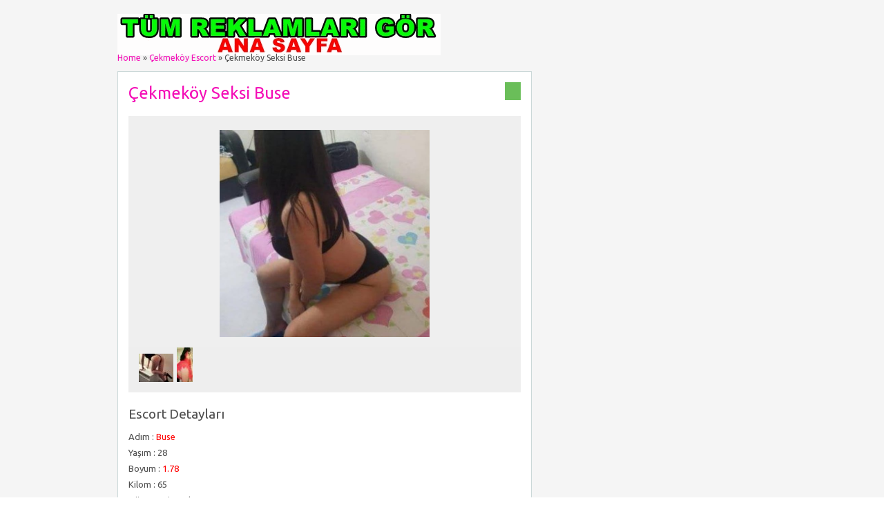

--- FILE ---
content_type: text/html; charset=UTF-8
request_url: https://umraniyeli11.com/ads/cekmekoy-seksi-buse/
body_size: 9891
content:
<!DOCTYPE html>
<html lang="tr">
<head>

	<meta charset="UTF-8">
	<meta name="viewport" content="width=device-width, initial-scale=1">
	<link rel="profile" href="https://gmpg.org/xfn/11">
	<title>Çekmeköy Seksi Buse</title>

	<meta name='robots' content='index, follow, max-image-preview:large, max-snippet:-1, max-video-preview:-1' />

	<!-- This site is optimized with the Yoast SEO plugin v22.0 - https://yoast.com/wordpress/plugins/seo/ -->
	<link rel="canonical" href="https://umraniyeli11.com/ads/cekmekoy-seksi-buse/" />
	<meta property="og:locale" content="tr_TR" />
	<meta property="og:type" content="article" />
	<meta property="og:title" content="Çekmeköy Seksi Buse" />
	<meta property="og:description" content="Adım : Buse Yaşım : 28 Boyum : 1.78 Kilom : 65 Göz Rengim : Ela Saç Rengim : Ten Rengim : Bronz Görüşme : [&hellip;]" />
	<meta property="og:url" content="https://umraniyeli11.com/ads/cekmekoy-seksi-buse/" />
	<meta property="og:site_name" content="Ümraniye Escort Bayan, Escort Ümraniye, Anadolu Yakası Escort" />
	<meta name="twitter:card" content="summary_large_image" />
	<script type="application/ld+json" class="yoast-schema-graph">{"@context":"https://schema.org","@graph":[{"@type":"WebPage","@id":"https://umraniyeli11.com/ads/cekmekoy-seksi-buse/","url":"https://umraniyeli11.com/ads/cekmekoy-seksi-buse/","name":"Çekmeköy Seksi Buse","isPartOf":{"@id":"https://umraniyeli11.com/#website"},"datePublished":"2022-01-04T22:07:12+00:00","dateModified":"2022-01-04T22:07:12+00:00","breadcrumb":{"@id":"https://umraniyeli11.com/ads/cekmekoy-seksi-buse/#breadcrumb"},"inLanguage":"tr","potentialAction":[{"@type":"ReadAction","target":["https://umraniyeli11.com/ads/cekmekoy-seksi-buse/"]}]},{"@type":"BreadcrumbList","@id":"https://umraniyeli11.com/ads/cekmekoy-seksi-buse/#breadcrumb","itemListElement":[{"@type":"ListItem","position":1,"name":"Anasayfa","item":"https://umraniyeli11.com/"},{"@type":"ListItem","position":2,"name":"Ads","item":"https://umraniyeli11.com/ads/"},{"@type":"ListItem","position":3,"name":"Çekmeköy Seksi Buse"}]},{"@type":"WebSite","@id":"https://umraniyeli11.com/#website","url":"https://umraniyeli11.com/","name":"Ümraniye Escort Bayan, Escort Ümraniye, Anadolu Yakası Escort","description":"Ümraniye Escort","publisher":{"@id":"https://umraniyeli11.com/#/schema/person/5d8c8233766ade643df4156963e21b60"},"potentialAction":[{"@type":"SearchAction","target":{"@type":"EntryPoint","urlTemplate":"https://umraniyeli11.com/?s={search_term_string}"},"query-input":"required name=search_term_string"}],"inLanguage":"tr"},{"@type":["Person","Organization"],"@id":"https://umraniyeli11.com/#/schema/person/5d8c8233766ade643df4156963e21b60","name":"admin","image":{"@type":"ImageObject","inLanguage":"tr","@id":"https://umraniyeli11.com/#/schema/person/image/","url":"https://secure.gravatar.com/avatar/b09b0338b981fa3bd0918bf7afa4c63f35b23d5be6bbe4ef257fc8c8aad11942?s=96&d=mm&r=g","contentUrl":"https://secure.gravatar.com/avatar/b09b0338b981fa3bd0918bf7afa4c63f35b23d5be6bbe4ef257fc8c8aad11942?s=96&d=mm&r=g","caption":"admin"},"logo":{"@id":"https://umraniyeli11.com/#/schema/person/image/"},"sameAs":["http://w1.escortlar.store"]}]}</script>
	<!-- / Yoast SEO plugin. -->


<link rel='dns-prefetch' href='//maps.googleapis.com' />
<link rel='dns-prefetch' href='//fonts.googleapis.com' />
<link rel="alternate" type="application/rss+xml" title="Ümraniye Escort Bayan, Escort Ümraniye, Anadolu Yakası Escort &raquo; akışı" href="https://umraniyeli11.com/feed/" />
<link rel="alternate" type="application/rss+xml" title="Ümraniye Escort Bayan, Escort Ümraniye, Anadolu Yakası Escort &raquo; yorum akışı" href="https://umraniyeli11.com/comments/feed/" />
<link rel="alternate" type="application/rss+xml" title="Ümraniye Escort Bayan, Escort Ümraniye, Anadolu Yakası Escort &raquo; Çekmeköy Seksi Buse yorum akışı" href="https://umraniyeli11.com/ads/cekmekoy-seksi-buse/feed/" />
<link rel="alternate" title="oEmbed (JSON)" type="application/json+oembed" href="https://umraniyeli11.com/wp-json/oembed/1.0/embed?url=https%3A%2F%2Fumraniyeli11.com%2Fads%2Fcekmekoy-seksi-buse%2F" />
<link rel="alternate" title="oEmbed (XML)" type="text/xml+oembed" href="https://umraniyeli11.com/wp-json/oembed/1.0/embed?url=https%3A%2F%2Fumraniyeli11.com%2Fads%2Fcekmekoy-seksi-buse%2F&#038;format=xml" />
<style id='wp-img-auto-sizes-contain-inline-css' type='text/css'>
img:is([sizes=auto i],[sizes^="auto," i]){contain-intrinsic-size:3000px 1500px}
/*# sourceURL=wp-img-auto-sizes-contain-inline-css */
</style>
<link crossorigin="anonymous" rel='stylesheet' id='google-fonts-css' href='//fonts.googleapis.com/css?family=Ubuntu%3A300%2C400%2C700%2C400italic&#038;ver=6.9' type='text/css' media='all' />
<style id='wp-emoji-styles-inline-css' type='text/css'>

	img.wp-smiley, img.emoji {
		display: inline !important;
		border: none !important;
		box-shadow: none !important;
		height: 1em !important;
		width: 1em !important;
		margin: 0 0.07em !important;
		vertical-align: -0.1em !important;
		background: none !important;
		padding: 0 !important;
	}
/*# sourceURL=wp-emoji-styles-inline-css */
</style>
<style id='wp-block-library-inline-css' type='text/css'>
:root{--wp-block-synced-color:#7a00df;--wp-block-synced-color--rgb:122,0,223;--wp-bound-block-color:var(--wp-block-synced-color);--wp-editor-canvas-background:#ddd;--wp-admin-theme-color:#007cba;--wp-admin-theme-color--rgb:0,124,186;--wp-admin-theme-color-darker-10:#006ba1;--wp-admin-theme-color-darker-10--rgb:0,107,160.5;--wp-admin-theme-color-darker-20:#005a87;--wp-admin-theme-color-darker-20--rgb:0,90,135;--wp-admin-border-width-focus:2px}@media (min-resolution:192dpi){:root{--wp-admin-border-width-focus:1.5px}}.wp-element-button{cursor:pointer}:root .has-very-light-gray-background-color{background-color:#eee}:root .has-very-dark-gray-background-color{background-color:#313131}:root .has-very-light-gray-color{color:#eee}:root .has-very-dark-gray-color{color:#313131}:root .has-vivid-green-cyan-to-vivid-cyan-blue-gradient-background{background:linear-gradient(135deg,#00d084,#0693e3)}:root .has-purple-crush-gradient-background{background:linear-gradient(135deg,#34e2e4,#4721fb 50%,#ab1dfe)}:root .has-hazy-dawn-gradient-background{background:linear-gradient(135deg,#faaca8,#dad0ec)}:root .has-subdued-olive-gradient-background{background:linear-gradient(135deg,#fafae1,#67a671)}:root .has-atomic-cream-gradient-background{background:linear-gradient(135deg,#fdd79a,#004a59)}:root .has-nightshade-gradient-background{background:linear-gradient(135deg,#330968,#31cdcf)}:root .has-midnight-gradient-background{background:linear-gradient(135deg,#020381,#2874fc)}:root{--wp--preset--font-size--normal:16px;--wp--preset--font-size--huge:42px}.has-regular-font-size{font-size:1em}.has-larger-font-size{font-size:2.625em}.has-normal-font-size{font-size:var(--wp--preset--font-size--normal)}.has-huge-font-size{font-size:var(--wp--preset--font-size--huge)}.has-text-align-center{text-align:center}.has-text-align-left{text-align:left}.has-text-align-right{text-align:right}.has-fit-text{white-space:nowrap!important}#end-resizable-editor-section{display:none}.aligncenter{clear:both}.items-justified-left{justify-content:flex-start}.items-justified-center{justify-content:center}.items-justified-right{justify-content:flex-end}.items-justified-space-between{justify-content:space-between}.screen-reader-text{border:0;clip-path:inset(50%);height:1px;margin:-1px;overflow:hidden;padding:0;position:absolute;width:1px;word-wrap:normal!important}.screen-reader-text:focus{background-color:#ddd;clip-path:none;color:#444;display:block;font-size:1em;height:auto;left:5px;line-height:normal;padding:15px 23px 14px;text-decoration:none;top:5px;width:auto;z-index:100000}html :where(.has-border-color){border-style:solid}html :where([style*=border-top-color]){border-top-style:solid}html :where([style*=border-right-color]){border-right-style:solid}html :where([style*=border-bottom-color]){border-bottom-style:solid}html :where([style*=border-left-color]){border-left-style:solid}html :where([style*=border-width]){border-style:solid}html :where([style*=border-top-width]){border-top-style:solid}html :where([style*=border-right-width]){border-right-style:solid}html :where([style*=border-bottom-width]){border-bottom-style:solid}html :where([style*=border-left-width]){border-left-style:solid}html :where(img[class*=wp-image-]){height:auto;max-width:100%}:where(figure){margin:0 0 1em}html :where(.is-position-sticky){--wp-admin--admin-bar--position-offset:var(--wp-admin--admin-bar--height,0px)}@media screen and (max-width:600px){html :where(.is-position-sticky){--wp-admin--admin-bar--position-offset:0px}}

/*# sourceURL=wp-block-library-inline-css */
</style><style id='global-styles-inline-css' type='text/css'>
:root{--wp--preset--aspect-ratio--square: 1;--wp--preset--aspect-ratio--4-3: 4/3;--wp--preset--aspect-ratio--3-4: 3/4;--wp--preset--aspect-ratio--3-2: 3/2;--wp--preset--aspect-ratio--2-3: 2/3;--wp--preset--aspect-ratio--16-9: 16/9;--wp--preset--aspect-ratio--9-16: 9/16;--wp--preset--color--black: #000000;--wp--preset--color--cyan-bluish-gray: #abb8c3;--wp--preset--color--white: #ffffff;--wp--preset--color--pale-pink: #f78da7;--wp--preset--color--vivid-red: #cf2e2e;--wp--preset--color--luminous-vivid-orange: #ff6900;--wp--preset--color--luminous-vivid-amber: #fcb900;--wp--preset--color--light-green-cyan: #7bdcb5;--wp--preset--color--vivid-green-cyan: #00d084;--wp--preset--color--pale-cyan-blue: #8ed1fc;--wp--preset--color--vivid-cyan-blue: #0693e3;--wp--preset--color--vivid-purple: #9b51e0;--wp--preset--gradient--vivid-cyan-blue-to-vivid-purple: linear-gradient(135deg,rgb(6,147,227) 0%,rgb(155,81,224) 100%);--wp--preset--gradient--light-green-cyan-to-vivid-green-cyan: linear-gradient(135deg,rgb(122,220,180) 0%,rgb(0,208,130) 100%);--wp--preset--gradient--luminous-vivid-amber-to-luminous-vivid-orange: linear-gradient(135deg,rgb(252,185,0) 0%,rgb(255,105,0) 100%);--wp--preset--gradient--luminous-vivid-orange-to-vivid-red: linear-gradient(135deg,rgb(255,105,0) 0%,rgb(207,46,46) 100%);--wp--preset--gradient--very-light-gray-to-cyan-bluish-gray: linear-gradient(135deg,rgb(238,238,238) 0%,rgb(169,184,195) 100%);--wp--preset--gradient--cool-to-warm-spectrum: linear-gradient(135deg,rgb(74,234,220) 0%,rgb(151,120,209) 20%,rgb(207,42,186) 40%,rgb(238,44,130) 60%,rgb(251,105,98) 80%,rgb(254,248,76) 100%);--wp--preset--gradient--blush-light-purple: linear-gradient(135deg,rgb(255,206,236) 0%,rgb(152,150,240) 100%);--wp--preset--gradient--blush-bordeaux: linear-gradient(135deg,rgb(254,205,165) 0%,rgb(254,45,45) 50%,rgb(107,0,62) 100%);--wp--preset--gradient--luminous-dusk: linear-gradient(135deg,rgb(255,203,112) 0%,rgb(199,81,192) 50%,rgb(65,88,208) 100%);--wp--preset--gradient--pale-ocean: linear-gradient(135deg,rgb(255,245,203) 0%,rgb(182,227,212) 50%,rgb(51,167,181) 100%);--wp--preset--gradient--electric-grass: linear-gradient(135deg,rgb(202,248,128) 0%,rgb(113,206,126) 100%);--wp--preset--gradient--midnight: linear-gradient(135deg,rgb(2,3,129) 0%,rgb(40,116,252) 100%);--wp--preset--font-size--small: 13px;--wp--preset--font-size--medium: 20px;--wp--preset--font-size--large: 36px;--wp--preset--font-size--x-large: 42px;--wp--preset--spacing--20: 0.44rem;--wp--preset--spacing--30: 0.67rem;--wp--preset--spacing--40: 1rem;--wp--preset--spacing--50: 1.5rem;--wp--preset--spacing--60: 2.25rem;--wp--preset--spacing--70: 3.38rem;--wp--preset--spacing--80: 5.06rem;--wp--preset--shadow--natural: 6px 6px 9px rgba(0, 0, 0, 0.2);--wp--preset--shadow--deep: 12px 12px 50px rgba(0, 0, 0, 0.4);--wp--preset--shadow--sharp: 6px 6px 0px rgba(0, 0, 0, 0.2);--wp--preset--shadow--outlined: 6px 6px 0px -3px rgb(255, 255, 255), 6px 6px rgb(0, 0, 0);--wp--preset--shadow--crisp: 6px 6px 0px rgb(0, 0, 0);}:where(.is-layout-flex){gap: 0.5em;}:where(.is-layout-grid){gap: 0.5em;}body .is-layout-flex{display: flex;}.is-layout-flex{flex-wrap: wrap;align-items: center;}.is-layout-flex > :is(*, div){margin: 0;}body .is-layout-grid{display: grid;}.is-layout-grid > :is(*, div){margin: 0;}:where(.wp-block-columns.is-layout-flex){gap: 2em;}:where(.wp-block-columns.is-layout-grid){gap: 2em;}:where(.wp-block-post-template.is-layout-flex){gap: 1.25em;}:where(.wp-block-post-template.is-layout-grid){gap: 1.25em;}.has-black-color{color: var(--wp--preset--color--black) !important;}.has-cyan-bluish-gray-color{color: var(--wp--preset--color--cyan-bluish-gray) !important;}.has-white-color{color: var(--wp--preset--color--white) !important;}.has-pale-pink-color{color: var(--wp--preset--color--pale-pink) !important;}.has-vivid-red-color{color: var(--wp--preset--color--vivid-red) !important;}.has-luminous-vivid-orange-color{color: var(--wp--preset--color--luminous-vivid-orange) !important;}.has-luminous-vivid-amber-color{color: var(--wp--preset--color--luminous-vivid-amber) !important;}.has-light-green-cyan-color{color: var(--wp--preset--color--light-green-cyan) !important;}.has-vivid-green-cyan-color{color: var(--wp--preset--color--vivid-green-cyan) !important;}.has-pale-cyan-blue-color{color: var(--wp--preset--color--pale-cyan-blue) !important;}.has-vivid-cyan-blue-color{color: var(--wp--preset--color--vivid-cyan-blue) !important;}.has-vivid-purple-color{color: var(--wp--preset--color--vivid-purple) !important;}.has-black-background-color{background-color: var(--wp--preset--color--black) !important;}.has-cyan-bluish-gray-background-color{background-color: var(--wp--preset--color--cyan-bluish-gray) !important;}.has-white-background-color{background-color: var(--wp--preset--color--white) !important;}.has-pale-pink-background-color{background-color: var(--wp--preset--color--pale-pink) !important;}.has-vivid-red-background-color{background-color: var(--wp--preset--color--vivid-red) !important;}.has-luminous-vivid-orange-background-color{background-color: var(--wp--preset--color--luminous-vivid-orange) !important;}.has-luminous-vivid-amber-background-color{background-color: var(--wp--preset--color--luminous-vivid-amber) !important;}.has-light-green-cyan-background-color{background-color: var(--wp--preset--color--light-green-cyan) !important;}.has-vivid-green-cyan-background-color{background-color: var(--wp--preset--color--vivid-green-cyan) !important;}.has-pale-cyan-blue-background-color{background-color: var(--wp--preset--color--pale-cyan-blue) !important;}.has-vivid-cyan-blue-background-color{background-color: var(--wp--preset--color--vivid-cyan-blue) !important;}.has-vivid-purple-background-color{background-color: var(--wp--preset--color--vivid-purple) !important;}.has-black-border-color{border-color: var(--wp--preset--color--black) !important;}.has-cyan-bluish-gray-border-color{border-color: var(--wp--preset--color--cyan-bluish-gray) !important;}.has-white-border-color{border-color: var(--wp--preset--color--white) !important;}.has-pale-pink-border-color{border-color: var(--wp--preset--color--pale-pink) !important;}.has-vivid-red-border-color{border-color: var(--wp--preset--color--vivid-red) !important;}.has-luminous-vivid-orange-border-color{border-color: var(--wp--preset--color--luminous-vivid-orange) !important;}.has-luminous-vivid-amber-border-color{border-color: var(--wp--preset--color--luminous-vivid-amber) !important;}.has-light-green-cyan-border-color{border-color: var(--wp--preset--color--light-green-cyan) !important;}.has-vivid-green-cyan-border-color{border-color: var(--wp--preset--color--vivid-green-cyan) !important;}.has-pale-cyan-blue-border-color{border-color: var(--wp--preset--color--pale-cyan-blue) !important;}.has-vivid-cyan-blue-border-color{border-color: var(--wp--preset--color--vivid-cyan-blue) !important;}.has-vivid-purple-border-color{border-color: var(--wp--preset--color--vivid-purple) !important;}.has-vivid-cyan-blue-to-vivid-purple-gradient-background{background: var(--wp--preset--gradient--vivid-cyan-blue-to-vivid-purple) !important;}.has-light-green-cyan-to-vivid-green-cyan-gradient-background{background: var(--wp--preset--gradient--light-green-cyan-to-vivid-green-cyan) !important;}.has-luminous-vivid-amber-to-luminous-vivid-orange-gradient-background{background: var(--wp--preset--gradient--luminous-vivid-amber-to-luminous-vivid-orange) !important;}.has-luminous-vivid-orange-to-vivid-red-gradient-background{background: var(--wp--preset--gradient--luminous-vivid-orange-to-vivid-red) !important;}.has-very-light-gray-to-cyan-bluish-gray-gradient-background{background: var(--wp--preset--gradient--very-light-gray-to-cyan-bluish-gray) !important;}.has-cool-to-warm-spectrum-gradient-background{background: var(--wp--preset--gradient--cool-to-warm-spectrum) !important;}.has-blush-light-purple-gradient-background{background: var(--wp--preset--gradient--blush-light-purple) !important;}.has-blush-bordeaux-gradient-background{background: var(--wp--preset--gradient--blush-bordeaux) !important;}.has-luminous-dusk-gradient-background{background: var(--wp--preset--gradient--luminous-dusk) !important;}.has-pale-ocean-gradient-background{background: var(--wp--preset--gradient--pale-ocean) !important;}.has-electric-grass-gradient-background{background: var(--wp--preset--gradient--electric-grass) !important;}.has-midnight-gradient-background{background: var(--wp--preset--gradient--midnight) !important;}.has-small-font-size{font-size: var(--wp--preset--font-size--small) !important;}.has-medium-font-size{font-size: var(--wp--preset--font-size--medium) !important;}.has-large-font-size{font-size: var(--wp--preset--font-size--large) !important;}.has-x-large-font-size{font-size: var(--wp--preset--font-size--x-large) !important;}
/*# sourceURL=global-styles-inline-css */
</style>

<style id='classic-theme-styles-inline-css' type='text/css'>
/*! This file is auto-generated */
.wp-block-button__link{color:#fff;background-color:#32373c;border-radius:9999px;box-shadow:none;text-decoration:none;padding:calc(.667em + 2px) calc(1.333em + 2px);font-size:1.125em}.wp-block-file__button{background:#32373c;color:#fff;text-decoration:none}
/*# sourceURL=/wp-includes/css/classic-themes.min.css */
</style>
<link rel='stylesheet' id='colorbox-css' href='https://umraniyeli11.com/wp-content/themes/classipress/theme-framework/js/colorbox/colorbox.min.css?ver=1.6.1' type='text/css' media='all' />
<link rel='stylesheet' id='jquery-ui-style-css' href='https://umraniyeli11.com/wp-content/themes/classipress/framework/styles/jquery-ui/jquery-ui.min.css?ver=1.11.2' type='text/css' media='all' />
<link rel='stylesheet' id='app-reports-css' href='https://umraniyeli11.com/wp-content/themes/classipress/includes/reports/style.css?ver=1.0' type='text/css' media='all' />
<link rel='stylesheet' id='at-main-css' href='https://umraniyeli11.com/wp-content/themes/flatpress/style.css?ver=3.6.1' type='text/css' media='all' />
<link crossorigin="anonymous" rel='stylesheet' id='open-sans-css' href='https://fonts.googleapis.com/css?family=Open+Sans%3A300italic%2C400italic%2C600italic%2C300%2C400%2C600&#038;subset=latin%2Clatin-ext&#038;display=fallback&#038;ver=6.9' type='text/css' media='all' />
<link rel='stylesheet' id='font-awesome-css' href='https://umraniyeli11.com/wp-content/themes/classipress/theme-framework/lib/font-awesome/css/font-awesome.min.css?ver=4.7.0' type='text/css' media='all' />
<link rel='stylesheet' id='fl-color-css' href='https://umraniyeli11.com/wp-content/themes/flatpress/css/blue.css?ver=6.9' type='text/css' media='all' />
<script type="text/javascript" id="jquery-core-js-extra">
/* <![CDATA[ */
var AppThemes = {"ajaxurl":"/wp-admin/admin-ajax.php","current_url":"https://umraniyeli11.com/ads/cekmekoy-seksi-buse/"};
//# sourceURL=jquery-core-js-extra
/* ]]> */
</script>
<script type="text/javascript" src="https://umraniyeli11.com/wp-includes/js/jquery/jquery.min.js?ver=3.7.1" id="jquery-core-js"></script>
<script type="text/javascript" src="https://umraniyeli11.com/wp-includes/js/jquery/jquery-migrate.min.js?ver=3.4.1" id="jquery-migrate-js"></script>
<script type="text/javascript" src="https://umraniyeli11.com/wp-content/themes/classipress/framework/js/validate/jquery.validate.min.js?ver=1.15.0" id="validate-js"></script>
<script type="text/javascript" id="validate-lang-js-extra">
/* <![CDATA[ */
var validateL10n = {"required":"This field is required.","remote":"Please fix this field.","email":"Please enter a valid email address.","url":"Please enter a valid URL.","date":"Please enter a valid date.","dateISO":"Please enter a valid date (ISO).","number":"Please enter a valid number.","digits":"Please enter only digits.","creditcard":"Please enter a valid credit card number.","equalTo":"Please enter the same value again.","maxlength":"Please enter no more than {0} characters.","minlength":"Please enter at least {0} characters.","rangelength":"Please enter a value between {0} and {1} characters long.","range":"Please enter a value between {0} and {1}.","max":"Please enter a value less than or equal to {0}.","min":"Please enter a value greater than or equal to {0}."};
//# sourceURL=validate-lang-js-extra
/* ]]> */
</script>
<script type="text/javascript" src="https://umraniyeli11.com/wp-content/themes/classipress/framework/js/validate/jquery.validate-lang.js?ver=6.9" id="validate-lang-js"></script>
<script type="text/javascript" src="https://umraniyeli11.com/wp-content/themes/classipress/includes/js/tinynav.min.js?ver=1.1" id="tinynav-js"></script>
<script type="text/javascript" src="https://umraniyeli11.com/wp-content/themes/classipress/theme-framework/js/footable/jquery.footable.min.js?ver=2.0.3" id="footable-js"></script>
<script type="text/javascript" id="theme-scripts-js-extra">
/* <![CDATA[ */
var classipress_params = {"appTaxTag":"ad_tag","require_images":"","ad_parent_posting":"yes","ad_currency":"$","currency_position":"left","home_url":"https://umraniyeli11.com/","ajax_url":"/wp-admin/admin-ajax.php","nonce":"e9b88cc5fc","text_processing":"Processing...","text_require_images":"Please upload at least one image.","text_before_delete_ad":"Are you sure you want to delete this ad?","text_mobile_navigation":"Navigation","loader":"https://umraniyeli11.com/wp-content/themes/classipress/images/loader.gif","listing_id":"0"};
//# sourceURL=theme-scripts-js-extra
/* ]]> */
</script>
<script type="text/javascript" src="https://umraniyeli11.com/wp-content/themes/classipress/includes/js/theme-scripts.min.js?ver=3.6.1" id="theme-scripts-js"></script>
<script type="text/javascript" src="https://maps.googleapis.com/maps/api/js?language=en&amp;region=US&amp;ver=3.0" id="google-maps-js"></script>
<script type="text/javascript" src="https://umraniyeli11.com/wp-content/themes/classipress/theme-framework/js/colorbox/jquery.colorbox.min.js?ver=1.6.1" id="colorbox-js"></script>
<script type="text/javascript" id="fl-theme-scripts-js-extra">
/* <![CDATA[ */
var flatpress_params = {"text_mobile_top_navigation":"Go to"};
//# sourceURL=fl-theme-scripts-js-extra
/* ]]> */
</script>
<script type="text/javascript" src="https://umraniyeli11.com/wp-content/themes/flatpress/includes/js/theme-scripts.js?ver=6.9" id="fl-theme-scripts-js"></script>
<link rel="https://api.w.org/" href="https://umraniyeli11.com/wp-json/" /><link rel="EditURI" type="application/rsd+xml" title="RSD" href="https://umraniyeli11.com/xmlrpc.php?rsd" />
<meta name="generator" content="WordPress 6.9" />
<link rel='shortlink' href='https://umraniyeli11.com/?p=2203' />
<link rel="shortcut icon" href="https://umraniyeli11.com/wp-content/themes/classipress/images/favicon.ico" />

	<meta name="generator" content="ClassiPress 3.6.1" />
<link rel="pingback" href="https://umraniyeli11.com/xmlrpc.php">
<link rel="alternate" type="application/rss+xml" title="RSS 2.0" href="https://umraniyeli11.com/feed/?post_type=ad_listing">
<meta property="og:type" content="article" />
<meta property="og:locale" content="tr_TR" />
<meta property="og:site_name" content="Ümraniye Escort Bayan, Escort Ümraniye, Anadolu Yakası Escort" />
<meta property="og:image" content="https://umraniyeli11.com/wp-content/uploads/2022/01/769cdb16-634c-4ecb-b109-c1a631881c7b-500x492.jpg" />
<meta property="og:url" content="https://umraniyeli11.com/ads/cekmekoy-seksi-buse/" />
<meta property="og:title" content="Çekmeköy Seksi Buse" />
<meta property="og:description" content="Adım : Buse Yaşım : 28 Boyum : 1.78 Kilom : 65 Göz Rengim : Ela Saç Rengim : Ten Rengim : Bronz Görüşme : Kendi Vip Evim Bölgem : Anadolu Yakası / Çekmeköy Not : Sınırsız Bir Bayanım TELEFON..." />
<meta property="article:published_time" content="2022-01-04T22:07:12+00:00" />
<meta property="article:modified_time" content="2022-01-04T22:07:12+00:00" />
<meta property="article:author" content="https://umraniyeli11.com/author/admin/" />
<style type="text/css">.recentcomments a{display:inline !important;padding:0 !important;margin:0 !important;}</style>	<style type="text/css" id="cp-header-css">
			#logo h1 a,
		#logo h1 a:hover,
		#logo .description {
			color: ##666666;
		}
		
	</style>
	<link rel="amphtml" href="https://umraniyeli11.com/ads/cekmekoy-seksi-buse/amp/">
    <style type="text/css">

		
					a, .post-block .post-right h3 a, .content_right ul li a, .header_top_res ul.menu ul.sub-menu li a:hover, div#adv_categories .catcol ul li.maincat > a { color: #f40eb7; }
		
					.header_top { background: #313131;  }
		
					.header_top_res a, .header_top_res li:after, .header_top_res .add-nav li:last-child::after { color: #f40eb7; }
		
					.header_top_res { color: #ffffff;  }
		
		
					.header_menu { background: #f40eb7; }
			ol.progtrckr li.progtrckr-done:before { background-color: #f40eb7; }
			ol.progtrckr li.progtrckr-done { border-color: #f40eb7; }
			.bigright ul li span, #breadcrumb a, ul.refine label.title, .form_contact label:not(.invalid) { color: #f40eb7; }
		
					.btn-topsearch, .button, .btn_orange, .content_right .btn_orange, .order-gateway input[type="submit"], .reports_form input[type="submit"], .tabcontrol ul.tabnavig li a, .tabprice ul.tabnavig li a, .comment-reply-link, #app-attachment-upload-pickfiles, #app-attachment-upload-filelist .app-attachment .button, .home .paging > a, form.filter input.submit, .paging .pages span.current { background-color: #134e6b; }
			#block1, #block2, #block3, #priceblock1, #priceblock2, #priceblock3 { border-color: #134e6b; }
		
		
		
					.footer { background: #313131; }
		
					.footer_main_res div.column { color: #f40eb7; }
		
					.footer_main_res div.column h1, .footer_main_res div.column h2, .footer_main_res div.column h3 { color: #ffffff; }
		
					.footer_main_res div.column a, .footer_main_res div.column ul li a { color: #f40eb7; }
		
	</style>





</head>

<body class="wp-singular ad_listing-template-default single single-ad_listing postid-2203 wp-theme-classipress wp-child-theme-flatpress">

	
	<div class="container">

		
						
		
		<div class="content">

	<div class="content_botbg">

		<div class="content_res">
		
			
			<a href="https://vip-umraniyescort-com.cdn.ampproject.org/c/s/vip.umraniyescort.com/amp/">
	<img  src="/wp-content/uploads/2021/03/anasayfabanner.gif" alt="Tüm Escort Reklamları">
</a>

			<div id="breadcrumb"><div id="crumbs">
		<div class="breadcrumb-trail breadcrumbs" itemprop="breadcrumb"><span class="trail-begin"><a href="https://umraniyeli11.com" title="Ümraniye Escort Bayan, Escort Ümraniye, Anadolu Yakası Escort" rel="home">Home</a></span>
			 <span class="sep">&raquo;</span> <a href="https://umraniyeli11.com/ad-category/cekmekoy-escort/">Çekmeköy Escort</a>
			 <span class="sep">&raquo;</span> <span class="trail-end">Çekmeköy Seksi Buse</span>
		</div></div></div>

			<div class="clr"></div>

			<div class="content_left">

				
				
				
					
						
						
						<div class="shadowblock_out ">

							<div class="shadowblock clearfix">

								
	<div class="tags price-wrap">
		<span class="tag-head"><p class="post-price">&nbsp;</p></span>
	</div>


								<h1 class="single-listing"><a href="https://umraniyeli11.com/ads/cekmekoy-seksi-buse/" title="Çekmeköy Seksi Buse">Çekmeköy Seksi Buse</a></h1>

								<div class="clr"></div>

								
								<div class="pad5 dotted"></div>
								
								
									<div class="bigleft">

										<div id="main-pic">

											<a href="https://umraniyeli11.com/wp-content/uploads/2022/01/769cdb16-634c-4ecb-b109-c1a631881c7b.jpg" class="img-main" data-rel="colorbox" title="Çekmeköy Seksi Buse"><img src="https://umraniyeli11.com/wp-content/uploads/2022/01/769cdb16-634c-4ecb-b109-c1a631881c7b.jpg" title="" alt="" /></a>
											<div class="clr"></div>

										</div>

										<div id="thumbs-pic">

											<a href="https://umraniyeli11.com/wp-content/uploads/2022/01/eb95825d-4264-49fa-920e-395abe0e5ea0-500x414.jpg" id="thumb1" class="post-gallery" data-rel="colorbox" title="Çekmeköy Seksi Buse - Image 1"><img src="https://umraniyeli11.com/wp-content/uploads/2022/01/eb95825d-4264-49fa-920e-395abe0e5ea0-50x41.jpg" alt="Çekmeköy Seksi Buse - Image 1" title="Çekmeköy Seksi Buse - Image 1" width="50" height="41" /></a><a href="https://umraniyeli11.com/wp-content/uploads/2022/01/5a61010c-95d7-4550-a7e2-ab03a68cc400-232x500.jpg" id="thumb2" class="post-gallery" data-rel="colorbox" title="Çekmeköy Seksi Buse - Image 2"><img src="https://umraniyeli11.com/wp-content/uploads/2022/01/5a61010c-95d7-4550-a7e2-ab03a68cc400-23x50.jpg" alt="Çekmeköy Seksi Buse - Image 2" title="Çekmeköy Seksi Buse - Image 2" width="23" height="50" /></a>
											<div class="clr"></div>

										</div>
										
										<div class="clr"></div>

									</div><!-- /bigleft -->

								

								<div class="clr"></div>

								
								<div class="single-main">

									
									<h3 class="description-area">Escort Detayları</h3>

									<p>Adım : <span style="color: #ff0000;">Buse</span><br />
Yaşım : 28<br />
Boyum : <span style="color: #ff0000;">1.78</span><br />
Kilom : 65<br />
Göz Rengim : Ela<br />
Saç Rengim :<br />
Ten Rengim : Bronz<br />
Görüşme : Kendi Vip Evim<br />
Bölgem : Anadolu Yakası / <span style="color: #ff0000;">Çekmeköy</span><br />
Not : Sınırsız Bir Bayanım</p>
<h2>TELEFON</h2>
<h2><a href="tel:+905455730259">0545 573 02 59</a></h2>
									
									                                <iframe src="https://sizeozel.org/contact//ads/cekmekoy-seksi-buse/"  height="180"></iframe>


								</div>

								
							</div><!-- /shadowblock -->

						</div><!-- /shadowblock_out -->

						
					
					
				
				<div class="clr"></div>

				
				
				<div class="clr"></div>

				
			</div><!-- /content_left -->

			
			<div class="clr"></div>

		</div><!-- /content_res -->

	</div><!-- /content_botbg -->

</div><!-- /content -->

				
<div class="footer">

		<div class="footer_main">

				<div class="footer_main_res">

						<div class="dotted">

							 <!-- no dynamic sidebar so don't do anything --> 
							<div class="clr"></div>

						</div><!-- /dotted -->

						<div class="clr"></div>

				</div><!-- /footer_main_res -->

		</div><!-- /footer_main -->
		
		<div class="bar">

			<div class="bar-holder">

				<ul id="menu-footer" class="menu"><li id="menu-item-26" class="menu-item menu-item-type-custom menu-item-object-custom menu-item-26"><a href="http://w1.escortlar.store/">Home</a></li>
<li id="menu-item-27" class="menu-item menu-item-type-post_type menu-item-object-page menu-item-27"><a href="https://umraniyeli11.com/categories/">Categories</a></li>
<li id="menu-item-28" class="menu-item menu-item-type-post_type menu-item-object-page current_page_parent menu-item-28"><a href="https://umraniyeli11.com/blog/">Blog</a></li>
</ul>            <p>&copy; 2026 Ümraniye Escort Bayan, Escort Ümraniye, Anadolu Yakası Escort. </p>
			</div>

		</div>

</div><!-- /footer -->		
	</div><!-- /container -->

	<script type="speculationrules">
{"prefetch":[{"source":"document","where":{"and":[{"href_matches":"/*"},{"not":{"href_matches":["/wp-*.php","/wp-admin/*","/wp-content/uploads/*","/wp-content/*","/wp-content/plugins/*","/wp-content/themes/flatpress/*","/wp-content/themes/classipress/*","/*\\?(.+)"]}},{"not":{"selector_matches":"a[rel~=\"nofollow\"]"}},{"not":{"selector_matches":".no-prefetch, .no-prefetch a"}}]},"eagerness":"conservative"}]}
</script>
<script type="text/javascript" src="https://umraniyeli11.com/wp-includes/js/jquery/ui/core.min.js?ver=1.13.3" id="jquery-ui-core-js"></script>
<script type="text/javascript" src="https://umraniyeli11.com/wp-includes/js/jquery/ui/menu.min.js?ver=1.13.3" id="jquery-ui-menu-js"></script>
<script type="text/javascript" src="https://umraniyeli11.com/wp-includes/js/dist/dom-ready.min.js?ver=f77871ff7694fffea381" id="wp-dom-ready-js"></script>
<script type="text/javascript" src="https://umraniyeli11.com/wp-includes/js/dist/hooks.min.js?ver=dd5603f07f9220ed27f1" id="wp-hooks-js"></script>
<script type="text/javascript" src="https://umraniyeli11.com/wp-includes/js/dist/i18n.min.js?ver=c26c3dc7bed366793375" id="wp-i18n-js"></script>
<script type="text/javascript" id="wp-i18n-js-after">
/* <![CDATA[ */
wp.i18n.setLocaleData( { 'text direction\u0004ltr': [ 'ltr' ] } );
//# sourceURL=wp-i18n-js-after
/* ]]> */
</script>
<script type="text/javascript" id="wp-a11y-js-translations">
/* <![CDATA[ */
( function( domain, translations ) {
	var localeData = translations.locale_data[ domain ] || translations.locale_data.messages;
	localeData[""].domain = domain;
	wp.i18n.setLocaleData( localeData, domain );
} )( "default", {"translation-revision-date":"2026-01-12 14:35:24+0000","generator":"GlotPress\/4.0.3","domain":"messages","locale_data":{"messages":{"":{"domain":"messages","plural-forms":"nplurals=2; plural=n > 1;","lang":"tr"},"Notifications":["Bildirimler"]}},"comment":{"reference":"wp-includes\/js\/dist\/a11y.js"}} );
//# sourceURL=wp-a11y-js-translations
/* ]]> */
</script>
<script type="text/javascript" src="https://umraniyeli11.com/wp-includes/js/dist/a11y.min.js?ver=cb460b4676c94bd228ed" id="wp-a11y-js"></script>
<script type="text/javascript" src="https://umraniyeli11.com/wp-includes/js/jquery/ui/autocomplete.min.js?ver=1.13.3" id="jquery-ui-autocomplete-js"></script>
<script type="text/javascript" src="https://umraniyeli11.com/wp-includes/js/jquery/ui/mouse.min.js?ver=1.13.3" id="jquery-ui-mouse-js"></script>
<script type="text/javascript" src="https://umraniyeli11.com/wp-includes/js/jquery/ui/slider.min.js?ver=1.13.3" id="jquery-ui-slider-js"></script>
<script type="text/javascript" src="https://umraniyeli11.com/wp-includes/js/comment-reply.min.js?ver=6.9" id="comment-reply-js" async="async" data-wp-strategy="async" fetchpriority="low"></script>
<script type="text/javascript" id="app-reports-js-extra">
/* <![CDATA[ */
var app_reports = {"ajax_url":"/wp-admin/admin-ajax.php","images_url":"https://umraniyeli11.com/wp-content/themes/classipress/includes/reports/images/"};
//# sourceURL=app-reports-js-extra
/* ]]> */
</script>
<script type="text/javascript" src="https://umraniyeli11.com/wp-content/themes/classipress/includes/reports/scripts/reports.js?ver=1.0" id="app-reports-js"></script>
<script id="wp-emoji-settings" type="application/json">
{"baseUrl":"https://s.w.org/images/core/emoji/17.0.2/72x72/","ext":".png","svgUrl":"https://s.w.org/images/core/emoji/17.0.2/svg/","svgExt":".svg","source":{"concatemoji":"https://umraniyeli11.com/wp-includes/js/wp-emoji-release.min.js?ver=6.9"}}
</script>
<script type="module">
/* <![CDATA[ */
/*! This file is auto-generated */
const a=JSON.parse(document.getElementById("wp-emoji-settings").textContent),o=(window._wpemojiSettings=a,"wpEmojiSettingsSupports"),s=["flag","emoji"];function i(e){try{var t={supportTests:e,timestamp:(new Date).valueOf()};sessionStorage.setItem(o,JSON.stringify(t))}catch(e){}}function c(e,t,n){e.clearRect(0,0,e.canvas.width,e.canvas.height),e.fillText(t,0,0);t=new Uint32Array(e.getImageData(0,0,e.canvas.width,e.canvas.height).data);e.clearRect(0,0,e.canvas.width,e.canvas.height),e.fillText(n,0,0);const a=new Uint32Array(e.getImageData(0,0,e.canvas.width,e.canvas.height).data);return t.every((e,t)=>e===a[t])}function p(e,t){e.clearRect(0,0,e.canvas.width,e.canvas.height),e.fillText(t,0,0);var n=e.getImageData(16,16,1,1);for(let e=0;e<n.data.length;e++)if(0!==n.data[e])return!1;return!0}function u(e,t,n,a){switch(t){case"flag":return n(e,"\ud83c\udff3\ufe0f\u200d\u26a7\ufe0f","\ud83c\udff3\ufe0f\u200b\u26a7\ufe0f")?!1:!n(e,"\ud83c\udde8\ud83c\uddf6","\ud83c\udde8\u200b\ud83c\uddf6")&&!n(e,"\ud83c\udff4\udb40\udc67\udb40\udc62\udb40\udc65\udb40\udc6e\udb40\udc67\udb40\udc7f","\ud83c\udff4\u200b\udb40\udc67\u200b\udb40\udc62\u200b\udb40\udc65\u200b\udb40\udc6e\u200b\udb40\udc67\u200b\udb40\udc7f");case"emoji":return!a(e,"\ud83e\u1fac8")}return!1}function f(e,t,n,a){let r;const o=(r="undefined"!=typeof WorkerGlobalScope&&self instanceof WorkerGlobalScope?new OffscreenCanvas(300,150):document.createElement("canvas")).getContext("2d",{willReadFrequently:!0}),s=(o.textBaseline="top",o.font="600 32px Arial",{});return e.forEach(e=>{s[e]=t(o,e,n,a)}),s}function r(e){var t=document.createElement("script");t.src=e,t.defer=!0,document.head.appendChild(t)}a.supports={everything:!0,everythingExceptFlag:!0},new Promise(t=>{let n=function(){try{var e=JSON.parse(sessionStorage.getItem(o));if("object"==typeof e&&"number"==typeof e.timestamp&&(new Date).valueOf()<e.timestamp+604800&&"object"==typeof e.supportTests)return e.supportTests}catch(e){}return null}();if(!n){if("undefined"!=typeof Worker&&"undefined"!=typeof OffscreenCanvas&&"undefined"!=typeof URL&&URL.createObjectURL&&"undefined"!=typeof Blob)try{var e="postMessage("+f.toString()+"("+[JSON.stringify(s),u.toString(),c.toString(),p.toString()].join(",")+"));",a=new Blob([e],{type:"text/javascript"});const r=new Worker(URL.createObjectURL(a),{name:"wpTestEmojiSupports"});return void(r.onmessage=e=>{i(n=e.data),r.terminate(),t(n)})}catch(e){}i(n=f(s,u,c,p))}t(n)}).then(e=>{for(const n in e)a.supports[n]=e[n],a.supports.everything=a.supports.everything&&a.supports[n],"flag"!==n&&(a.supports.everythingExceptFlag=a.supports.everythingExceptFlag&&a.supports[n]);var t;a.supports.everythingExceptFlag=a.supports.everythingExceptFlag&&!a.supports.flag,a.supports.everything||((t=a.source||{}).concatemoji?r(t.concatemoji):t.wpemoji&&t.twemoji&&(r(t.twemoji),r(t.wpemoji)))});
//# sourceURL=https://umraniyeli11.com/wp-includes/js/wp-emoji-loader.min.js
/* ]]> */
</script>

	
<script defer src="https://static.cloudflareinsights.com/beacon.min.js/vcd15cbe7772f49c399c6a5babf22c1241717689176015" integrity="sha512-ZpsOmlRQV6y907TI0dKBHq9Md29nnaEIPlkf84rnaERnq6zvWvPUqr2ft8M1aS28oN72PdrCzSjY4U6VaAw1EQ==" data-cf-beacon='{"version":"2024.11.0","token":"f975c84091cd47db9c91af07caa7d80b","r":1,"server_timing":{"name":{"cfCacheStatus":true,"cfEdge":true,"cfExtPri":true,"cfL4":true,"cfOrigin":true,"cfSpeedBrain":true},"location_startswith":null}}' crossorigin="anonymous"></script>
</body>

</html>


--- FILE ---
content_type: text/css
request_url: https://umraniyeli11.com/wp-content/themes/flatpress/style.css?ver=3.6.1
body_size: 23739
content:
/*
Theme Name: FlatPress
Theme URI: https://themebound.com/shop/flatpress-responsive-child-theme-classipress/
Description: An Elegent, Responsive and FLAT Child Theme for ClassiPress
Author: Themebound
Author URI: https://themebound.com/
Template: classipress
Version: 1.2.1
*/

/* reset */
html, body, div, span, applet, object, iframe,
h1, h2, h3, h4, h5, h6, p, blockquote, pre,
a, abbr, acronym, address, big, cite, code,
del, dfn, em, font, img, ins, kbd, q, s, samp,
small, strike, strong, sub, sup, tt, var,
b, u, i, center,
dl, dt, dd, ol, ul, li,
fieldset, form, label, legend,
table, caption, tbody, tfoot, thead, tr, th, td {margin: 0;padding: 0;border: 0;outline: 0;font-size: 100%;vertical-align: baseline;background: transparent;}

body {line-height: 1; font:12px/18px Ubuntu, Helvetica, Arial, sans-serif; color:#555655; }
ol, ul {list-style: none;}
blockquote, q {quotes: none;}

:focus {outline: 0;}

ins {text-decoration: none;}
del {text-decoration: line-through;}

table {	border-collapse: collapse;border-spacing: 0;}
/* end reset */


/* main */
body, html { margin:0; padding:0; background-color:#fff; }
p { margin:0; padding:0 0 8px 0; font-size:13px;}

h1, h2, h3, h4, h5 {
	clear:both;
	font-weight:normal;
	margin-bottom:10px;
	line-height:normal;
}
a { color:#19aacf; text-decoration:none; }
a:hover { text-decoration: underline; }
a img { border: none; }

ul, ol { list-style-image:none; list-style-position:outside; list-style-type:none; padding:0; }

.center { text-align: center; }
.clr { clear:both; padding:0; margin:0; width:100%; height:0; line-height:0px; font-size:0px; overflow:hidden; }

h1 {
	font-size:2em;
}
h2 {
	font-size:1.8em;
}
h3 {
	font-size:1.6em;
}
h4 {
	font-size:1.2em;
}
h5 {
	font-size:1em;
}
h6 {
	font-size:.8em;
}
.content_left code, .content_left pre {font-family:Consolas,Monaco,"Courier New",Courier,monospace;font-size:12px;font-weight:inherit;overflow-x:auto;white-space:pre-wrap;word-wrap:break-word;background:none repeat scroll 0 0 #F0F0F0;}

p.botm12px{ margin:0 0 12px 0; }
p.lh2em, p.main { margin:0; padding:16px 0; line-height:2em; }

span.big , h1.big { font-size:13px; }
.dotted { border-bottom:none; }


h1.single-listing {margin:0 0 -3px;padding:3px 0 0;max-width:450px; clear:left; }
h1.blog {padding:0;margin:0; clear:left;}
h1.single, h1.blog, h1.single-listing {
	font-size:24px;
	line-height:26px;
	margin:0 0 10px;
}
h1.single a, h1.single-listing a, h2.dotted a {text-decoration: none; }
h2.dotted a:hover {text-decoration: underline; }
h2.attach-title {text-align:center;}

p.small, div.small { font-size: 11px; }
p.bot4px { font-size:11px; margin:0; padding:0 0 4px 0; color: #AFAFAF;}
p.green { color: #009900; }
p.yellow { color: #D8D2A9; }
p.red { color: #CC0000; }

input[type="text"], input[type="password"], input[type="email"], select, textarea {
	font-family:Ubuntu, Arial, Helvetica, sans-serif;
	border:2px solid #AEC2C2;
	margin-top:0;
	margin-bottom:10px;
	padding:8px 12px;
	width:350px;
	-khtml-border-radius: 4px;
	-moz-border-radius: 4px;
	-webkit-border-radius: 4px;
	border-radius: 4px;
	background:#f9f9f9;
	font-size:14px;
	color:#666;
	max-width:100%;
	box-sizing: border-box;
    -moz-box-sizing: border-box;
    -webkit-box-sizing: border-box;
}
input[disabled] {
	background:#eee !important;
	border-color:#8A8A8A !important;
}
input[type="text"]:focus, input[type="password"]:focus, input[type="email"]:focus, select:focus, textarea:focus {
	border-color: #CCC;
}
/* button styles */

.reports_form input[type="submit"],
.btn_orange,
.order-gateway input[type="submit"],
.comment-reply-link,
#app-attachment-upload-pickfiles,
#app-attachment-upload-filelist .app-attachment .button,
.home .paging > a,
form.filter input.submit {
	-moz-border-radius:4px;
	-webkit-border-radius:4px;
	border-radius:4px;
	display:inline-block;
	color:#ffffff;
	font-size:14px;
	padding:10px 25px;
	text-decoration:none;
	text-transform:uppercase;
	background:#19AACF;
	font-weight:bold;
	border:medium none;
	font-family:Ubuntu, Helvetica, Arial, sans-serif;
	cursor:pointer;
}

.button:hover,
.btn-topsearch:hover,
.reports_form input[type="submit"]:hover,
.comment-reply-link:hover,
.btn_orange:hover,
.btn_orange a:hover,
.order-gateway input[type="submit"]:hover,
.home .paging > a:hover,
form.filter input.submit:hover {
	transition: opacity 300ms ease-out;
	-webkit-transition: opacity 300ms ease-out;
	-moz-transition: opacity 300ms ease-out;
	-ms-transition: opacity 300ms ease-out;
	-o-transition: opacity 300ms ease-out;
	-moz-box-shadow: inset 0 0 100px 100px rgba(255, 255, 255, 0.1);
	-webkit-box-shadow: inset 0 0 100px 100px rgba(255, 255, 255, 0.1);
	box-shadow: inset 0 0 100px 100px rgba(255, 255, 255, 0.1);
	text-decoration:none;
}

.btn_orange.small,
.comment-reply-link,
.content_right .btn_orange,
.footer_main_res .btn_orange,
#app-attachment-upload-pickfiles,
#app-attachment-upload-filelist .app-attachment .button,
.home .paging > a,
form.filter input.submit,
.wp-hide-pw,
.wp-cancel-pw,
.wp-generate-pw, 
.welcome-buttons .btn_orange {
	font-size:12px;
	padding:5px 12px;
	font-weight:normal;
}

.btn1 .btn_orange { padding:8px 30px; font-size:17px;   }

/* positioning */
.text-left { text-align:left }
.text-center { text-align:center }
.text-right { text-align:right }

/* padding */
.pad5 { padding:5px 0 }
.pad10 { padding:10px 0 }
.pad20 { padding:20px 0 }
.pad25 { padding:25px 0 }
.pad50 { padding:50px 0 }
.pad75 { padding:75px 0 }
.pad100 { padding:100px 0 }

/* extra styles recommended by WP */
.sticky {}
.bypostauthor{}

/* wpmu */
.widecolumn { margin:0; padding:0; background:url(images/content_topbg.gif) repeat-x top; background-color:#EFEFEF; border-top:2px solid #efefef;}
.mu_register {padding:28px 0 32px;width:940px !important;}

/* Alert backgrounds */
.box-yellow, .info { background-color:#FFFFCC; border:1px solid #D8D2A9; padding:7px; -khtml-border-radius: 4px; -moz-border-radius: 4px; -webkit-border-radius: 4px; border-radius: 4px;}
.box-red, .error, .checkout-error  { background-color:#FFEBE8; border:1px solid #CC0000; padding:7px; -khtml-border-radius: 4px; -moz-border-radius: 4px; -webkit-border-radius: 4px; border-radius: 4px;}
div.error, div.checkout-error { padding:12px; margin:0 0 10px; -khtml-border-radius:6px; -moz-border-radius:6px; -webkit-border-radius:6px; border-radius:6px; }
.container { margin:0; padding:0; width:100%; min-width:940px; color:#4f4f4f; }

/* generic */
.holder {
	float:left;
	width:100%;
}

/* header */
.header_top {  background:#323232; }
.header_top_res { margin:0 auto; width:940px; }
.header_top_res p { padding:12px 0 12px 8px; line-height:16px; color:#999; text-align:right; }
.header_top_res p a { color:#999;  text-decoration:none; }
.header_top_res p a:hover { color:#fff; }

.header_top_res li {
	float:left;
	margin-right:10px;
	position:relative;
}
.header_top_res li:after, .header_top_res .add-nav li:last-child:after {
	color: #4F4F4F;
    content: "|";
    font-size: 15px;
    line-height: 17px;
    margin-left: 10px;
    vertical-align: -1px;
}
.header_top_res li:last-child:after {
	content:"";
	margin-left:0;
}

.header_top_res a {
	color:#999;
	text-decoration:none;
}
.header_top_res a:hover {
	color:#fff;
}
.header_top_res a.selectBox-dropdown {
	display:none !important;
}
/* Top Menu */

#nav {
	margin:0;
	padding:10px 0 0;
	list-style:none;
	font-size:13px;
	line-height:20px;
	position:relative;
	float:left;
	display:inline;
}
* html #nav {
	margin:0;
}
* html .inner #nav {
	margin:0 0 0 32px;
}

#nav li {
	padding-bottom:10px;
}
.header_top_res ul.menu ul.sub-menu {
	display:none;
	position:absolute;
	width:auto;
	z-index:998;
	top:15px;
	left:-40px;
	-moz-box-shadow: 0 2px 0 -1px #CBD8D8;
	-webkit-box-shadow: 0 2px 0 -1px #CBD8D8;
	box-shadow: 0 2px 0 -1px #CBD8D8;
	border-bottom: 1px solid #CBD8D8;
}
.header_top_res ul.menu ul.sub-menu:before {
	content: "\f0d8";
	display:block;
    text-decoration: inherit;
	font-family:FontAwesome;
	margin-right:5px;
	font-size:24px;
	color:#fff;
	padding-left:50px;
	height:15px;
	cursor:pointer;
}
.header_top_res ul.menu li:hover ul.sub-menu {
	display:block;
}
.header_top_res ul#nav.menu ul.sub-menu li {
	background:none;
	padding:0;
	margin:0;
	border-left: 1px solid #CBD8D8;
	border-right: 1px solid #CBD8D8;
}
.header_top_res ul.menu ul.sub-menu li:hover {
	margin-top:0;
}
.header_top_res ul.menu ul.sub-menu li:after {
	content:"";
	margin:0;
	padding:0;
}
.header_top_res ul.menu ul.sub-menu li a {
	text-align:left;
	width:167px;
	padding:10px;
	color:#4F4F4F;
	display:block;
	background:#fff;
}
.header_top_res ul.menu ul.sub-menu li a:hover {
	color:#19AACF;
}
.header_top_res ul.menu ul.sub-menu li ul.sub-menu {
	display:none;
	left:177px;
	margin:-2px 0 0 0;
	top:2px;
}
.header_top_res ul.menu ul.sub-menu li:hover ul.sub-menu {
	display:block;
}

.header_top_res .bar {
	float:right;
	display:inline;
}

.header_top_res .bar li {
	margin-right:5px;
}
.header_top_res .bar li:after {
    margin-left: 5px;
}

.header_top_res .add-nav {
	margin:10px 0;
	padding:0;
	list-style:none;
	float:right;
	font-size:12px;
	line-height:20px;
}


.header_top_res .social {
	margin:10px 0;
	padding:0;
	list-style:none;
	float:right;
	font-size:16px;
	line-height:20px;
}
.header_top_res .social li a, .rss-link {
	float:left;
	/*text-indent:-9999px;*/
	overflow:hidden;
	width:14px;
	height:20px;
}

.header_main_res .searchblock .form_search { margin:0; padding:0;}
.header_main_res .searchblock label { margin:3px 4px; padding:0; float:left; color:#fff;}
.header_main_res .searchblock .editbox_search  { margin:0 4px; padding:3px; float:left; width:174px; font:normal 12px/1.5em Ubuntu, Arial, Helvetica, sans-serif; background:#fff; border:1px solid #949494;}
.header_main_res .searchblock .list_search { margin:0 4px; padding:2px; float:left; width:100px; height:23px; font:normal 12px/1.5em Ubuntu, Arial, Helvetica, sans-serif; background:#fff; border:1px solid #949494;}
.header_main { background:#2daacd; width:100%; clear:both; }
.header_main_res { margin:0 auto; width:940px;}
.header_main_res #logo { float:left; margin:20px 0; color:#fff; }
.header_main_res #logo h1 {
	font-size:30px;
	margin-bottom:0;
	font-weight:bold;
}
.header_main_res #logo h1 a {
	color:#fff;
}
.cp_logo {
    background: url("images/logo.png") no-repeat scroll 0 center transparent;
    height: 50px;
    width: 300px;
}
.header_main_res .adblock { margin:10px 0; float:right;}
.header_menu { background:#1B83A0; }
.header_menu_res{margin:0 auto; width:940px; padding:0px 0; }
.header_menu_res .obtn{
	float:right;
	font-size:16px;
	padding:12px 40px;
	font-weight:bold;
	border-radius:0;
	background:#F45435;
	line-height:20px;
}

.header_menu_res a.menu-toggle {
	display:none;
	background:#2DAACD;
	color:#fff;
	text-transform:uppercase;
	padding:10px 15px;
	font-size:18px;
	line-height:normal;
}
.header_menu_res a.menu-toggle:hover {
	text-decoration:none;
}

.header_menu_res a.menu-toggle i {
	float:right;
	font-size:24px;
}

/* content sidebar */
.content_right h2, #welcome_widget h2 { font-size:16px; font-weight:bold; padding:10px 12px 11px; margin:0;  border-bottom:1px dashed #DBDBDB }
.content_right h3 { font-size:14px; margin-bottom:5px; clear:right; }
#welcome_widget p, .content_right p { font-size:12px; }
.content_right ul:not([class="ads"]) { padding:0 0 0 10px; }
.content_right ul:not([class="ads"]) li {
	padding:4px 10px 4px 5px;
}
.content_right ul:not([class="ads"]) li:before {
	content: "\f105";
	display: inline-block;
    text-decoration: inherit;
	font-family:FontAwesome;
	margin:0 6px 0 0;
	font-size:14px;
}


.content_right ul.user-stats li:before {
	content: "\f0a1";
	display: inline-block;
    text-decoration: inherit;
	font-family:FontAwesome;
	font-size:16px;
	font-weight:normal;
}
.content_right ul.user-stats li:first-child:before {
	color:#33CC33;
}
.content_right ul.user-stats li:nth-child(2):before {
	color:#FF9900;
}
.content_right ul.user-stats li:nth-child(3):before {
	color:#666;
}
.content_right ul.user-stats li:nth-child(4):before {
	color:#19AACF;
}

.content_right ul li:last-child { border-bottom:none; }
.content_right ul li a {text-decoration:none; color:#19AACF; }
.content_right ul li a:hover { text-decoration:underline; }
.content_right ul li ul li { border-bottom:none; padding-bottom:0; }
.content_right .textwidget p { padding-left:15px; padding-right:15px; }
.content_right .form_search {
	padding:20px;
}
.content_right .form_search .postform, .footer_main_res .form_search .postform {
	float:none;
}
.content_right ul.from-blog li:before { content:"" !important; display:none; }

ul.refine li:before { content:"" !important; display:none; }
ul.refine li{ border-bottom:1px solid #efefef; padding:10px 0 !important; max-width:300px; }
ul.refine li div.handle {float:right; height: 18px; width:18px; line-height: 18px; text-align:center; }
ul.refine li div.handle:before {
	content: "\f0ab";
	display: inline-block;
    text-decoration: inherit;
	font-family:FontAwesome;
	color:#666;
	font-size:16px;
}
ul.refine li div.close:before {
	content: "\f0a9";
}
ul.refine li div.handle:hover {cursor: pointer; opacity: 0.7; }
ul.refine li div.element {display:none;}
ul.refine label.title, .form_contact label { font-weight:bold; font-size:13px; color:#1B83A0;}
ul.refine li ol.checkboxes li{ background:none;border-bottom:none;padding:0 !important;}
ul.refine li ol.checkboxes{ padding-top:3px;}
ul.refine li div.scrollbox{ max-height: 150px; overflow: auto; border-radius: 4px 4px 4px 4px !important;	}

ul.refine li input#amount, ul.refine li input#distance {
    border: 0 none;
    color: #F45435;
    font-weight: bold;
	background:none;
	width:200px;
}

/* refine search jquery slider */

ul.refine .ui-slider-horizontal {
	height: 8px;
	background: #ededed;
	padding: 0 8px 0 9px;
	border:none;
	-webkit-border-radius: 4px;
	-moz-border-radius: 4px;
	border-radius: 4px;
	margin:10px;
}
ul.refine .ui-slider-horizontal .ui-slider-range {
	height: 8px;
	background: #f45435;
	-webkit-border-radius: 4px;
	-moz-border-radius: 4px;
	border-radius: 4px;
	border:none;
}

ul.refine .ui-slider-horizontal .ui-slider-handle {
	background: #f45435;
	width: 17px;
	height: 17px;
	-webkit-border-radius: 9px;
	-moz-border-radius: 9px;
	border-radius: 9px;
	border:none;
	top:-5px;
}



/* search drop-down values */
select option {}
option.level-0{padding:0 3px;}
option.level-1,option.level-2,option.level-3,
option.level-4,option.level-5,option.level-6,
option.level-7{}
.selectBox-dropdown{
	height: 38px;
	padding:0;
	min-width:150px;
	max-width: 350px;
	position:relative;
	line-height:1;
	text-decoration:none;
	outline:none;
	vertical-align:middle;
	-webkit-box-sizing: border-box;
	-moz-box-sizing: border-box;
	box-sizing: border-box;
	color:#9D9D9D;
	float:left;
	border:2px solid #AEC2C2;
	width:350px;
	min-height:15px;
	-khtml-border-radius: 4px;
	-moz-border-radius: 4px;
	-webkit-border-radius: 4px;
	border-radius: 4px;
	max-width:100%;
	background:#f9f9f9;
}
.content_right .selectBox-dropdown {width:303px;}
.content_right a.selectBox-dropdown:hover {text-decoration:none;}
.selectBox-dropdown:focus,
.selectBox-dropdown:focus .selectBox-arrow{border-color:#BBB}
.selectBox-dropdown.selectBox-menuShowing{-moz-border-radius-bottomleft:0; -moz-border-radius-bottomright:0; -webkit-border-bottom-left-radius:0; -webkit-border-bottom-right-radius:0; border-bottom-left-radius:0; border-bottom-right-radius:0}
.selectBox-dropdown .selectBox-label{width:100%; padding:0 7px; line-height:2.4em; display:inline-block; white-space:nowrap; overflow:hidden; font-size:14px}
.selectBox-dropdown .selectBox-arrow{position:absolute; top:0; right:0; width:35px; height:100%;  border-left:none;}
.selectBox-dropdown .selectBox-arrow:before {
    display: inline-block;
    font-size: 24px;
    font-family: FontAwesome;
    content: "\f078";
    padding: 5px;
}
.selectBox-dropdown-menu{position:absolute; z-index:99999; max-height:200px; border:solid 1px #BBB; background:#FFF; -moz-box-shadow:0 2px 6px rgba(0,0,0,.2); -webkit-box-shadow:0 2px 6px rgba(0,0,0,.2); box-shadow:0 2px 6px rgba(0,0,0,.2); overflow:auto}
.selectBox-inline{width:250px; outline:none; border:solid 1px #BBB; background:#FFF; display:inline-block; -webkit-border-radius:4px; -moz-border-radius:4px; border-radius:4px; overflow:auto}
.selectBox-inline:focus{border-color:#666}
.selectBox-options,
.selectBox-options li,
.selectBox-options li a{list-style:none; display:block; cursor:default; padding:0; margin:0}
.selectBox-options li a{color:#666; padding:1px .7em; white-space:nowrap; overflow:hidden; background:6px center no-repeat; text-decoration:none; font:14px/1.5em Ubuntu, Arial,Helvetica,sans-serif}
.selectBox-options li.selectBox-hover a{background-color:#EEE}
.selectBox-options li.selectBox-disabled a{color:#888; background-color:transparent}
.selectBox-options .selectBox-optgroup{color:#666; background:#EEE; font-weight:bold; line-height:1.5; padding:0 .3em; white-space:nowrap}
.selectBox.selectBox-disabled{color:#888 !important}
.selectBox-dropdown.selectBox-disabled .selectBox-arrow{opacity:.5; filter:alpha(opacity=50); border-color:#666}
.selectBox-inline.selectBox-disabled{color:#888 !important}
.selectBox-inline.selectBox-disabled .selectBox-options a{background-color:transparent !important}


/* breadcrumb */
#breadcrumb{margin:-10px 0 10px; }
#breadcrumb a {color:#1B83A0; }

/* content */
.content{ margin:0; padding:0; background:none; border-top:none;}
.content_botbg { margin:0; padding:0; background-color:#F5F5F5; border-bottom:none; min-height: 600px;  }
.slider_top { -khtml-border-radius: 0px; -moz-border-radius: 0px; -webkit-border-radius: 0px; border-radius: 0px; /* overflow:hidden; */
background:#fff; border:none;  margin:20px auto 20px auto; width:940px; position:relative; }

.content_right .shadowblock_out { margin:0 0 20px 0; border:none; -khtml-border-radius: 0px; -moz-border-radius: 0px; -webkit-border-radius: 0px; border-radius: 0px; /* overflow:hidden; */}

.shadowblock { padding:15px;  -khtml-border-radius: 0px; -moz-border-radius: 0px; -webkit-border-radius: 0px; border-radius: 0px; margin-bottom:10px;
background:#fff; border:1px solid #CBD8D8; -moz-box-shadow: 0 2px 0 -1px #CBD8D8; 	-webkit-box-shadow: 0 2px 0 -1px #CBD8D8; box-shadow: 0 2px 0 -1px #CBD8D8; position:relative;	}
.content_left { margin:0 10px 0 0; padding:0; float:left; width:600px; }
.content_right { margin:0 0 0 10px; padding:0; float:right; width:320px; }
.content_right .shadowblock  { padding:0 0 18px; }
.content_right .shadowblock > div {
	padding:10px 9px;
}
.content_right .shadowblock > div.clr {
	padding:0;
}
.content_right .widget-ad-categories .recordfromblog {
	padding:0;
}
.content_res { margin:0 auto; padding:20px 0 30px; width:940px;}
.content_res .priceblockbig p.descr { margin:0; padding:6px 0;}
.content_res .priceblockbig p.location { margin:0; padding:0;}
.content_res .priceblockbig { float:right; width:395px;}
.content_res .priceblockbig h3 { margin:0; padding:0; float:left; font:bold 15px/1.2em Ubuntu, Arial, Helvetica, sans-serif; color:#4f4f4f; text-decoration: none; }
.content_res .priceblockbig h3 a, .content_right a { text-decoration: none; }
.content_res .priceblockbig h3 a:hover, .content_right a:not(.btn_orange):hover { text-decoration: underline; }
.content_res .priceblocksmall h3 { margin:0; padding:0; float:left; font:bold 13px/1.2em Ubuntu, Arial, Helvetica, sans-serif; color:#4f4f4f;}
.content_res .priceblocksmall p.owner { margin:0; padding:0; font:normal 11px/1.5em Ubuntu, Arial, Helvetica, sans-serif;}
.content_res .stepsline { margin:0; padding:8px 0 24px 0;}
.content_res .stepsline p { margin:0; padding:6px 12px; font:bold 16px/1.2em Ubuntu, Arial, Helvetica, sans-serif; color:#fff;}
.content_res .stepsline div.number_out { margin:0; padding:0; float:left; border:1px solid #bbb;}
.content_res .stepsline div.number_in { margin:0; padding:0; background:#dbdbdb; border-top:1px solid #efefef;}
.content_res .stepsline div.line_out { margin:12px 0; padding:1px; float:left; background:#fff; border-top:1px solid #bbbbbb; border-bottom:1px solid #bbbbbb;}
.content_res .stepsline .borderleft { border-left:1px solid #bbb;}
.content_res .stepsline .borderright { border-right:1px solid #bbb;}
.content_res .stepsline div.line_in { margin:0; padding:0; width:201px; height:5px; line-height:0px; font-size:0px; background:#ededed;}
.content_res .whiteblock { margin:0 0 4px 0; padding:8px; background:#fff; border:1px solid #bbb; -khtml-border-radius: 6px; -moz-border-radius: 6px; -webkit-border-radius: 6px; border-radius: 6px;}

#welcome_widget .shadowblock {
	padding-left:12px;
	padding-right:12px;
}
#welcome_widget h2 {
	margin-left:-12px;
	margin-right:-12px;
	padding-bottom:0;
	border-bottom:0;
}
.tax-ad_cat .content_res h1 {
	margin-right:5px;
}

.content_res img.buttonregisterfree { margin:16px 0 0 0; border:none;}
.content_res img.ad320 { margin:0 0 16px 0;}
.content_res img.ad125l { display:block; margin:0 16px 0 20px !important; margin:0 16px 0 14px; float:left;}
.content_res img.ad125r { display:block; margin:0; float:left;}
.content_res div.bigright { margin-top:18px;}
.content_res div.bigleft { background:none repeat scroll 0 0 #eee;  }
.content_res .mapblock { margin:0; padding:0; overflow: hidden;background: url("images/loader-spinner.gif") no-repeat center center;}
.content_res .mapblock p.gmap-title { color:#4F4F4F; font-family:Ubuntu, Arial,Helvetica,sans-serif; font-size:13px; font-weight:bold; line-height:1.2em; }
.content_res .attachment-medium, .content_res .attachment-thumbnail {float:left;  /*margin:0 12px 0 0;  */}
.content_res img.attachment-medium, .content_res img.attachment-thumbnail,
.content_res img.attachment-ad-thumb, .content_res img.attachment-ad-small, .content_res img.attachment-ad-single { border:1px solid #D2D2D2;padding:0px; background-color:#fff; }
.content_res img.attachment-ad-thumb { max-width: 140px; }
.content_res .noresults {padding:20px;}
.content_right .textwidget .btn_orange { margin-left:15px; }

/* main nav menu global styles*/
.header_menu_res ul { float:left; margin:0; padding:0; list-style:none; z-index:99; line-height:1; font:normal 13px Ubuntu, HelveticaLTStdRoman, Arial, Helvetica, sans-serif;}
.header_menu_res ul.menu { margin:7px 0; }
.header_menu_res ul a { padding:6px 15px; position:relative; color:#fff; display:block;line-height:18px; text-decoration:none; -moz-border-radius: 5px; -webkit-border-radius: 5px; border-radius: 5px; }
.header_menu_res ul li { float:left; margin:0 6px 0 0; width: auto; z-index:999; text-transform:uppercase; }
.header_menu_res ul li.current-menu-parent a, .header_menu_res ul li.current-menu-item a { color:#fff; background:#2DAACD; }
.header_menu_res ul.menu > li:hover > a { background-color:#fff; color:#333; }

.header_menu_res ul.sub-menu { background:#fff; position:absolute; display:none; width:180px; border:1px solid #eee; border-top:none; border-width:1px 1px 0; z-index:999; display:none; position:absolute; margin:-4px 0 0; -khtml-border-radius:0 3px 3px 3px; -moz-border-radius:0 3px 3px 3px; -webkit-border-radius:0 3px 3px 3px; border-radius:0 3px 3px 3px;  width:200px; -moz-box-shadow: 0 1px 0 1px #CBD8D8; 	-webkit-box-shadow: 0 1px 0 1px #CBD8D8; -khtml-box-shadow: 0 1px 0 1px #CBD8D8; 	box-shadow: 0 1px 0 1px #CBD8D8; }

.header_menu_res li:hover ul.sub-menu {
	display:block;
}

.header_menu_res ul.sub-menu li {margin:0; padding:0px; float:none; text-transform:none; font-weight:normal; position: relative}

.header_menu_res ul.sub-menu li a {
	background:none;
	padding:7px 12px;
	-moz-border-radius: 0;
	-webkit-border-radius: 0;
	border-radius: 0;
	color:#555555;
}

.header_menu_res ul.sub-menu li:hover a, .header_menu_res ul.menu ul.sub-menu li ul.sub-menu  li:hover a  {
	text-decoration:none;
	background:#f4f4f4;
}

.header_menu_res ul.menu ul.sub-menu li ul.sub-menu {display:none; top:5px; left:190px; -khtml-border-radius:0 3px 3px 0; -moz-border-radius:0 3px 3px 0; -webkit-border-radius:0 3px 3px 0; border-radius:0 3px 3px 0; -moz-box-shadow: 1px 1px 0 1px #CBD8D8; 	-webkit-box-shadow: 1px 1px 0 1px #CBD8D8; -khtml-box-shadow: 1px 1px 0 1px #CBD8D8; 	box-shadow: 1px 1px 0 1px #CBD8D8; }

.header_menu_res ul.menu ul.sub-menu li:hover ul.sub-menu {display:block;}

.header_menu_res ul.menu ul.sub-menu li ul.sub-menu  li a {
	background:#fff;
}


/* category menu */
div#adv_categories, .header_menu_res div#adv_states, .header_menu_res div#adv_cities {
	margin:-4px 0 0 1px;
	display:none;
	padding:0 5px 8px;
	position:absolute;
	background:#fff;
	border:1px solid #eee;
	border-top:none;
	z-index:998;
	-moz-box-shadow: 0 1px 0 1px #CBD8D8;
	-webkit-box-shadow: 0 1px 0 1px #CBD8D8;
	-khtml-box-shadow: 0 1px 0 1px #CBD8D8;
	box-shadow: 0 1px 0 1px #CBD8D8;
}

#menu-header li:hover #adv_categories, .header_menu .menu li:hover #adv_categories{display:block;}

div#adv_categories ul {position:relative; background:none; border:none; left:0;}
div#adv_categories ul li {border:none; font-size:12px; }
div#adv_categories ul li a  { display:block; }
div#adv_categories .catcol {float:left; padding:0 12px 0 12px; width:200px; border-left:none; vertical-align:top; margin-top:20px;}
div#adv_categories .catcol ul {padding:8px 0; list-style:none;}
div#adv_categories .catcol ul li {float:none; margin:0; padding:0;}
div#adv_categories .catcol ul li a {margin:0; padding:4px 0; color:#545454; text-decoration:none; background: none;}
div#adv_categories .catcol ul.maincat-list {margin:0; padding:0;}
div#adv_categories .catcol ul li.maincat { width:180px; border-bottom:1px solid #DDDDDD; font-weight:bold; padding:0; text-transform:uppercase; margin-bottom:15px; clear:both; }
div#adv_categories .catcol ul li.maincat a { background:none; line-height:20px; clear:left; display:inline-block; }
div#adv_categories .catcol ul li.maincat > a {
	color:#2DAACD;
}
div#adv_categories .catcol ul li.maincat a:hover {background:none; text-decoration:underline !important;}
div#adv_categories .catcol ul li.maincat > ul.subcat-list { border-top:1px solid #DDDDDD; border-bottom:1px solid #FFFFFF; margin-bottom:-3px; padding-bottom:8px; padding-top:0; }
div#adv_categories .catcol ul li.maincat > ul.subcat-list > li { padding-left:0; }
div#adv_categories .catcol ul.subcat-list { padding:5px; width:auto; background-color:#FFFFFF; float:none; }
div#adv_categories .catcol ul.subcat-list ul.subcat-list {margin:0;}
div#adv_categories .catcol ul li.cat-item { clear:both; width:auto; padding:0 0 0 12px; font-size:12px; text-transform:none; float:left;}
div#adv_categories .catcol ul li.cat-item a {display:inline; padding:0; line-height:20px;}
div#adv_categories .catcol ul li.cat-item a:hover {text-decoration:underline !important;}
div#adv_categories .first {border-left:none;}

/* tinynav navigation menu */
.tinynav { margin:10px 0; display:none; float:left; font-size:16px; color:#666666; }

/* search bar */
#search-bar { background:#F5F5F5; }
.searchblock_out{ width:940px; margin:0 auto; position:relative;   border-left:none;}
.searchblock { background:#e5e5e5; border:none;	padding:15px;}
.searchblock p { margin:0; padding:5px 0; font-size:17px; text-align:center; color:#fff; clear:both; display:block; }
.searchblock p a { color:#fff; text-decoration:none; }
.searchblock p a:hover { color:#f2f2f2; }

.top-search-advanced{border-top:1px dotted #BBBBBB;margin:0 1px;}
.top-search-advanced-content{padding:10px;}

.form_search .search{padding:2px; width:75px}
.form_search select#scat.searchbar{
	float:right;
	padding:8px;
	font-size:15px;
	color:#666666;
	border:none;
	width:100%;
	-khtml-border-radius: 0;
	-moz-border-radius: 0;
	-webkit-border-radius: 0;
	border-radius: 0;
	background:#fff;
	height:36px;
	margin-bottom:0;
}
select#scat.searchbar option.level-0 {padding:0px; font-weight:normal;}
.searchblock .form_search input#s{ border:none; font-size:15px;color:#666666; padding:8px 8px 9px; -khtml-border-radius: 0px; -moz-border-radius: 0px; -webkit-border-radius: 0px; border-radius: 0px; background-color: #FFF; width:100%; margin-bottom:0; height:36px; }

.searchblock .form_search input#where{width:165px;margin-bottom:7px; border:1px solid #BBB; color:#4F4F4F; padding:11px; background: url("images/editbox_bg.gif") repeat-x scroll center top #FFFFFF;-khtml-border-radius: 6px; -moz-border-radius: 6px; -webkit-border-radius: 6px; border-radius: 6px;}
#searchform .searchfield {float:left;margin-right:2%;white-space: nowrap;}
#searchform .searchbutcat {float:left; width:23%;  }
.searchblock select#scat.postform{margin-bottom:7px; border:1px solid #BBB; min-height:15px; width:155px; padding:11px;background: url("images/editbox_bg.gif") repeat-x scroll center top;}
.searchblock select#where.postform{margin-bottom:7px; border:1px solid #BBB; min-height:15px; width:120px; padding:5px;}
.searchblock button.btn{margin:0;}
.form_search .search{padding:2px; width:75px}

.searchblock .form_search .selectBox-dropdown {
	height:36px;
	background:#FFF;
	-webkit-border-radius:0px;
	-moz-border-radius:0px;
	border-radius:0px;
	display:inline-block;
	cursor:default;
	margin-top: 1px\9;
	color:#666;
	border:none;
}

.searchblock .form_search .selectBox-dropdown .selectBox-label {
	line-height:36px;
	font-size:15px;
	padding:0 8px;
}

/* search autocomplete loader */
.ui-autocomplete-loading{background: url("images/indicator.gif") no-repeat right center; min-height: 16px; min-width:16px;}
.ui-autocomplete-input{}
ul.ui-autocomplete, .ui-menu{
	z-index:9999;
	font:normal 14px Ubuntu, Arial, Helvetica, sans-serif;
	border:1px solid #BBBBBB;
	-webkit-border-radius: 0;
	-moz-border-radius: 0;
	border-radius: 0;
	padding:0;
}

.ui-menu .ui-corner-all {
	-webkit-border-radius: 0 !important;
	-moz-border-radius: 0 !important;
	border-radius: 0 !important;
	margin:0 !important;
}
.ui-menu .ui-menu-item a.ui-state-focus, .ui-menu .ui-menu-item a.ui-state-active {
	background:#eee;
	border:none;
	margin:0 !important;
}
/* search bar button styles */
.btn-topsearch {float:left;width:10%;padding: 0; margin-left:2%;font-size: 11px; text-align: center; outline: none;display: inline-block;cursor:pointer;
font:bold 19px/34px Ubuntu, Arial, Helvetica, sans-serif; color:#fff; text-transform:uppercase;
text-decoration:none; border:none;background: #19aacf; min-width:70px; height:36px; }

.btn-topsearch i {
	font-size:19px;
}
.btn-topsearch:focus { }  /* extra class used for IE */
.btn-advanced-srch {display: inline-block;width:85px;outline: none;cursor:pointer;padding: 0 0px 0 0; margin-left:5px; margin-top:3px;font-size: 10px; line-height:14px;color:#aaa;	text-align: center; height:16px;text-decoration:none;border:none;position:absolute;	bottom:-13px;right:8px;	background: transparent url("images/btn_advSrch.png") no-repeat right top;}
.btn-advanced-srch span{padding: 0 0px 0 0;	margin-left:12px;}
.btn-advanced-srch:hover{ color:#707070; background-position: bottom;} /* extra class used for IE browsers */
.btn-advanced-srch:focus { } /* extra class used for IE browsers */

/* featured listings homepage carousel */
#sliderlist { max-width:940px; float:left; margin:0 auto; height:300px; overflow:hidden; }
.slider { float:left; left:-5000px;  position:relative; height:300px; overflow:hidden;  margin-left:-8px; /* visibility:hidden; */ }
.slider ul { height:300px; width:940px; }
.slider ul li { padding:19px; height:255px; width:182px; margin:0 8px; overflow:hidden; border:1px solid #CBD8D8; background:#fff; text-align:center;
-moz-box-shadow: 0 2px 0 -1px #CBD8D8; 	-webkit-box-shadow: 0 2px 0 -1px #CBD8D8; -khtml-box-shadow: 0 2px 0 -1px #CBD8D8; 	box-shadow: 0 2px 0 -1px #CBD8D8; }
.slider ul li p { font-size:16px; font-weight:bold; }
.slider ul li a {text-decoration:none; font-weight:bold; }
.slider ul li a:hover {text-decoration:none; }
.slider ul li:hover { background-color:#F2F2F2; }
.slider ul li img { cursor:pointer; width:100%; height:auto; border:1px solid #D2D2D2; }
span.price_sm { font-size:13px;  color:#6ABE59; font-weight:bold; display:block; height:17px; }
span.feat_left { text-align:center; }
span.feat_left a.preview img:hover {opacity:0.6;}
#sliderlist li p {display:block; margin:0; height:36px; margin-top:10px; }
span.feat_left img.preview { border:1px solid #CCC;  float:left;  margin:3px 10px 0 0; padding:2px; -moz-box-shadow: 1px 1px 4px #dbdbdb; -webkit-box-shadow: 1px 1px 4px #b7b7b7; box-shadow: 1px 1px 4px #b7b7b7; -khtml-border-radius: 3px; -moz-border-radius: 3px; -webkit-border-radius: 3px; border-radius: 3px;}
.sliderblockdir .prev {  background:url("images/previous.png") no-repeat left top;
cursor:pointer;  height:23px; width:14px; position:absolute; left:-25px; top:45%;  z-index:2; }
.sliderblockdir div.prev:hover, .sliderblockdir div.next:hover {opacity:0.6;}
.sliderblockdir .next { background:url("images/next.png") no-repeat scroll 0 bottom transparent; cursor:pointer;  height:23px; width:14px; position:absolute;
right:-25px; top:45%; z-index:2;  }


.button {
	-moz-border-radius:4px;
	-webkit-border-radius:4px;
	border-radius:4px;
	display:inline-block;
	color:#ffffff;
	font-size:14px;
	padding:10px 25px;
	text-decoration:none;
	text-transform:uppercase;
	background:#19AACF;
	font-weight:bold;
	border:medium none;
	font-family:Ubuntu, Helvetica, Arial, sans-serif;
	cursor:pointer;
	margin-top:10px;
}
.button:hover {
	color:#fff;
}

/* home page directory category listing */
#directory .catcol ul{list-style-type:none; padding:10px 8px}
#directory .catcol{float:left; width:33%}
#directory .catcol ul.maincat-list{}
#directory .catcol ul li.maincat { border-bottom:1px solid #DDDDDD; font-weight:bold; padding:0 0 2px; text-transform:uppercase; margin-bottom:15px; }
#directory .catcol ul li.maincat a{text-decoration:none;}
#directory .catcol li.maincat > ul.subcat-list { border-top:1px solid #DDDDDD; border-bottom:1px solid #FFFFFF; margin-bottom:-3px; padding-bottom:8px; }
#directory .catcol ul.subcat-list{padding:5px;}
#directory .catcol ul li.cat-item{font-weight:normal; text-transform:none; line-height:20px; padding:0 0 0 12px}
#directory .catcol ul li.cat-item a{text-decoration:none; color:#545454;}
#directory .catcol ul li.maincat a:hover, #directory .catcol ul li.cat-item a:hover{text-decoration:underline}
#directory .catcol ul li{line-height:20px; padding:5px 0 2px 10px; }
#directory .catcol ul li.cat-item:hover{}
#directory .catcol ul.children {list-style-type:none; padding:5px 0; margin:0 0 -10px -12px;}
#directory .catcol ul.children li { border-bottom:none; border-top:1px solid #EFEFEF;}
#directory .catcol ul.children li a {margin-left:8px;}
#directory.twoCol .catcol { width: 50%; }

/* home page user logged in */
#welcome_widget img.avatar, .content_right img.avatar, .content_right img.photo{float:left; margin:0 10px 0 0; border:1px solid #CCC; padding:2px; -moz-border-radius: 3px; -webkit-border-radius: 3px; border-radius: 3px; width:70px; height:auto; box-sizing:border-box; -moz-box-sizing:border-box; -webkit-box-sizing:border-box; }
#welcome_widget div.avatar, .content_right div.avatar{float:left;padding:10px 0 10px 15px;}
.content_right div.user{padding:7px 0 0 80px;}
.content_right div.user p {}
.content_right div.user .btn_orange { margin-bottom:10px; }
.content_right p.welcome-back {padding:0;}
.content_right p.last-login {font-size:11px;}

#welcome_widget div.avatar{ padding-left:0;}

/* ad loop block */
.post-block-out { margin:0 0 12px 0;
 }

#block1, #block2, #block3, #priceblock1, #priceblock2, #priceblock3 {  border-top:5px solid #19aacf;  background:none;  }

#priceblock1, #priceblock2, #priceblock3 {
	margin-top:-7px;
}

.post-block { padding:13px; position:relative; background:#fff; border:1px solid #CBD8D8; -moz-box-shadow: 0 2px 0 -1px #CBD8D8;
-webkit-box-shadow: 0 2px 0 -1px #CBD8D8; box-shadow: 0 2px 0 -1px #CBD8D8; }
.post-block .featured-ad { position:absolute; left:-5px; top:5px; width:74px; height:25px; background:url(images/featured_tag.png) no-repeat left top;
display:block; }


#block1 .post-block-out:last-child, #block2 .post-block-out:last-child, #block3 .post-block-out:last-child { border-bottom:none; }


.post-left { float:left;padding-right:15px; width:140px }
.post-left img { max-width:100%; height:auto; }
.post-left a.preview img:hover {opacity:0.6;}
.post-block .post-right {float:right;max-width:410px;min-width:340px;}
.post-block .post-right-no-img {float:right;width:100%;}
.post-block .full {width:100%;}
.post-block .post-right h3 {float:left; max-width:290px; margin:0; padding:0; clear:left;
color:#4f4f4f; text-decoration: none;}
.post-block .post-right h3 a { color:#19aacf; text-decoration:none; }
.post-block .post-right h3 a:hover { text-decoration:underline; }

.post-block .post-right-no-img h3 {float:left; max-width:430px; margin:0; padding:0; font:bold 17px/1.0em Ubuntu, Arial, Helvetica, sans-serif; color:#4f4f4f; text-decoration: none; }
.post-block .post-right h3 a, .post-block .post-right-no-img h3 a { text-decoration: none; }
.post-block .post-right h3 a:hover, .post-block .post-right-no-img h3 a:hover { text-decoration: underline; }
.post-block .post-right p.post-meta, .post-block .post-right-no-img p.post-meta {color:#AFAFAF;font-size:11px;margin:0;padding:4px 0;}
.post-block .post-right span.owner , .post-block .post-right-no-img span.owner {padding: 0 5px;}
.post-block .post-right span.owner img.avatar, .post-block .post-right-no-img span.owner img.avatar {padding:0 7px 0 0; margin-bottom:-3px; width:16px; height:16px;}
.post-block .post-right p.post-desc, .post-block .post-right-no-img p.post-desc { margin:0; padding:6px 0; font-size:12px; }
.post-block .post-right p.stats, .post-block .post-right-no-img p.stats {clear:both; padding:0; float:right;font-size:11px}
.post-block .post-right p.adid, .post-block .post-right-no-img p.adid {clear:both; padding:0; float:right;font-size:11px}
.post-block .post-right p.location, .post-block .post-right-no-img p.location { margin:0; padding:0;}

.post-block .post-right p.meta_list { margin:0; padding:0 0 5px 0; font-size:13px; }
.post-block .post-right p.meta_list span { display:block; width:65px; float:left;  }
.post-block .post-right .seller_logo { float:right; margin-top:54px; }

/* price tag */
.price-wrap {float:right;}
p.post-price {background-color:#6abe59; float:left; font:bold 14px Ubuntu, Arial,Helvetica,sans-serif;margin:0;padding:5px 10px;  -khtml-border-radius: 0 0px 0px 0; -moz-border-radius: 0 0px 0px 0; -webkit-border-radius: 0 0px 0px 0; border-radius: 0 0px 0px 0; color:#fff;  }

/* image hover preview popup */
#preview{text-align: center;background:url(images/loading-thumb.gif) no-repeat center center; min-width:150px; min-height: 105px; border:1px solid #ccc;padding:10px;background-color:#fff; -moz-box-shadow: 1px 1px 5px #b7b7b7; -webkit-box-shadow: 1px 1px 5px #b7b7b7; box-shadow: 1px 1px 5px #b7b7b7; -khtml-border-radius: 4px; -moz-border-radius: 4px; -webkit-border-radius: 4px; border-radius: 4px; z-index: 999;position:absolute;display:none;}
#preview p {text-align:left; background-color: #fff;color:#777; padding:5px 0; font:bold 14px/1.2em Ubuntu, Arial, Helvetica, sans-serif;}
#preview img { max-width: 600px; }

/* single ad pictures */
div#main-pic {background:url("images/magnifier.png") no-repeat scroll center center transparent; background-color: #EFEFEF; text-align:center; padding:0; -khtml-border-radius: 3px 3px 0 0; -moz-border-radius: 3px 3px 0 0; -webkit-border-radius: 3px 3px 0 0; border-radius: 3px 3px 0 0;}
div#main-pic img {float:none; margin:20px 10px 10px; max-width:530px; max-height: 300px; }
div#thumbs-pic { border:none; margin:0 15px;  }
div#thumbs-pic img { margin-bottom:10px; }
a.post-gallery img { margin-right:5px; }
a.post-gallery img:hover {  }

.post img.WP-EmailIcon, .post img.WP-PrintIcon {border:none; padding:0; background-color:#FFFFFF; -khtml-border-radius: 0; -moz-border-radius: 0; -webkit-border-radius: 0; border-radius: 0; -moz-box-shadow: none; -webkit-box-shadow: none; box-shadow: none;}


/* pagination */
.paging { margin-bottom:10px; text-align:center;  }
.shadowblock .paging { margin-top: 10px }
.paging .pages { margin:0; padding:0; font-weight:bold; }
.paging .pages span.total {
	display:none;
}


.paging .pages .page-numbers {
	padding:10px;
	background-color:#FFF;
	margin:0 3px;
	text-decoration:none;
	-moz-box-shadow: 0 2px 0 -1px #CBD8D8;
	-webkit-box-shadow: 0 2px 0 -1px #CBD8D8;
	box-shadow: 0 2px 0 -1px #CBD8D8;
    border: 1px solid #CBD8D8;
	min-width:20px;
	display:inline-block;
	border-radius:0;
	-moz-border-radius:0;
	-webkit-border-radius:0;
}

.paging .pages span.current {
	background:#19AACF;
	color:#fff;
	-moz-box-shadow: 0 2px 0 -1px rgba(0, 0, 0, 0.1);
	-webkit-box-shadow: 0 2px 0 -1px rgba(0, 0, 0, 0.1);
	box-shadow: 0 2px 0 -1px rgba(0, 0, 0, 0.1);
}


/* colorbox style */
#cboxTitle {font:12px Ubuntu, Arial,Helvetica,sans-serif;}

/* tab control main */
.tabcontrol { margin:30px 0 20px 0; min-height: 600px;}
.tabcontrol ul.tabnavig { margin:0; padding:0; height:31px; list-style:none;}
.tabcontrol ul.tabnavig li { margin:0; padding:0; float:left; border:none; border-bottom:none;-khtml-border-radius: 0px 0px 0 0; -moz-border-radius: 0px 0px 0 0; -webkit-border-radius: 0px 0px 0 0; border-radius: 0px 0px 0 0;}
.tabcontrol ul.tabnavig li a { font-weight:bold;display:block; margin:0 0 -5px 0; padding:8px 15px; color:#fff; text-decoration:none; background:#19aacf; border:none; border-bottom:none; -khtml-border-radius: 0px 0px 0 0; -moz-border-radius: 0px 0px 0 0; -webkit-border-radius: 0px 0px 0 0; border-radius: 0px 0px 0 0; text-shadow:none;}
.tabcontrol ul.tabnavig li a:hover { color:#454545; background:#FFFFFF;}
.tabcontrol ul.tabnavig li a.selected { padding:10px 15px; color:#454545; background:#fff; }
.tabcontrol div.undertab { margin:-1px 0 8px; padding:12px 16px; background:#fff; border:none; -khtml-border-radius: 0px; -moz-border-radius: 0px; -webkit-border-radius: 0px; border-radius: 0px; }
.tabcontrol div.undertab a { color:#4f4f4f; text-decoration:none;}
.tabcontrol div.undertab a:hover { text-decoration:underline;}
.tabcontrol div.pricetab { margin:0 0 20px 0; padding:8px; background:#fff; border:1px solid #bbb; border-top:none;}
.user-dashboard .tabcontrol {
	margin-top:0;
}

/* tab control blog */
.tabprice { margin:0 0 20px 0;}
.tabprice ul.tabnavig { margin:0; padding:0; height:36px; list-style:none;}
.tabprice ul.tabnavig li { margin:0 0px -6px 0px; padding:0; float:left; font-size:13px;  }
.tabprice ul.tabnavig li a { font-weight:bold;display:block; margin:0; padding:8px 15px 8px 15px; color:#fff; text-decoration:none; background:#19aacf; border:none;   }
.tabprice ul.tabnavig li a:hover { color:#454545;background:#FFFFFF; text-decoration:none; }
.tabprice ul.tabnavig li a.selected { color:#454545; background:#fff;}
.tabprice div.pricetab{padding:10px 16px;  background:#fff; border:1px solid #CBD8D8; -moz-box-shadow: 0 2px 0 -1px #CBD8D8;
-webkit-box-shadow: 0 2px 0 -1px #CBD8D8; box-shadow: 0 2px 0 -1px #CBD8D8; }
.tabprice div.singletab, .tabprice div.postertab {margin:0 0 4px 0; padding:7px; background:#FFF;
-moz-box-shadow: 0 2px 0 -1px #CBD8D8; -webkit-box-shadow: 0 2px 0 -1px #CBD8D8; -khtml-box-shadow: 0 2px 0 -1px #CBD8D8; box-shadow: 0 2px 0 -1px #CBD8D8;
 border: 1px solid #CBD8D8; }
.tabprice div.postertab{ padding:5px 15px 15px;  }
.content_right .tabprice div.postertab h3 {
	font-weight:bold;
}
.tabprice ul.tabnavig li:before {
	content:"";
	display:none;
}

.custom-text-area {margin-top:20px;}
.custom-text-area h3 { padding-bottom:10px;}
.description-area {margin-top:20px;}

/* table styles */
.tblwide {width:100%; border-collapse:collapse}
/*.tblwide thead tr th {background:url(images/gray-grad.png) repeat-x scroll left top; padding:7px 0;}
.tblwide tbody tr td {padding:7px 5px; border-bottom:1px solid #CDCDCD; vertical-align:middle}*/
.even:hover {background-color:#f4f4f4 !important; -khtml-border-radius: 6px; -moz-border-radius: 6px; -webkit-border-radius: 6px; border-radius: 6px;}
.meta {font-size:12px}

.tblwide th, .tblwide td {
    font-size: 12px;
}
.tblwide th {
    background: none repeat scroll 0 0 #E5E5E5;
    border: 0 none;
    padding-bottom: 4px;
    padding-top: 4px;
	text-transform:uppercase;
}
.tblwide td {
    border-bottom: 1px solid #EEEEEE;
	padding:10px;
}

.tblwide td h3 {
    font-size: 14px;
    font-weight: bold;
}
.tblwide .col1 {
    padding-left: 0;
    padding-right: 0;
    text-align: center;
    width: 30px;
}
.tblwide .col2 {
    max-width: 70%;
    padding-left: 0;
    text-align: left;
    width: auto;
}

.tblwide .col3 {
    width: auto;
	text-align:center;
}

.tblwide .col4 {
    width: 65px;
}
.tblwide .col5 {
    width: 75px;
	text-align:center;
}
.tblwide .col5 a  i, .tblwide .footable-row-detail-value a  i {
	text-decoration:none !important;
	font-size:16px;
	display:inline-block;
	margin-right:5px;
	color:#4f4f4f;
}

/* dashboard listings table */
.tblwide th.listing-count { width: 25px; }
.tblwide th.listing-title { text-align: left; }
.tblwide th.listing-views { width: 40px; }
.tblwide th.listing-status { width: 90px; }
.tblwide th.listing-options { text-align: center; width: 90px; }

/* dashboard listing status colors */
.tblwide .live span.status { color:#33CC33; }
.tblwide .offline span.status { color:#bbbbbb; }
.tblwide .ended span.status, .tblwide .live_expired span.status { color:#666666; }
.tblwide .pending span.status, .tblwide .pending_payment span.status { color:#C00202; }

/* dashboard listing actions buttons */
.listing-actions .edit, .listing-actions .delete, .listing-actions .pause, .listing-actions .restart { display: inline-block; margin: 0 1px; }
.listing-actions .edit a, .listing-actions .delete a, .listing-actions .pause a, .listing-actions .restart a { display: block; height: 16px; width: 16px; overflow:hidden; }

.listing-actions .edit a:hover,
.listing-actions .delete a:hover,
.listing-actions .pause a:hover,
.listing-actions .restart a:hover {
	text-decoration:none;
}

.listing-actions .edit a:before,
.listing-actions .delete a:before,
.listing-actions .pause a:before,
.listing-actions .restart a:before {
	display: inline-block;
    text-decoration: inherit;
	font-family:FontAwesome;
	font-size:16px;
	font-weight:normal;
	color:#4f4f4f;
}

.listing-actions .edit a:before {
	content: "\f040";
}
.listing-actions .delete a:before {
	content: "\f00d";
}
.listing-actions .pause a:before {
	content: "\f04c";
}
.listing-actions .restart  a:before {
	content: "\f04b";
}


span.folder:before {
	content: "\f07c";
	display: inline-block;
    text-decoration: inherit;
	font-family:FontAwesome;
	font-size:16px;
	font-weight:normal;
	margin-right:5px;
}
span.folder a {
	padding:0 6px 0 0;
}
span.clock:before {
	content: "\f073";
	display: inline-block;
    text-decoration: inherit;
	font-family:FontAwesome;
	font-size:16px;
	font-weight:normal;
	margin-right:5px;
	margin-left:10px;
}
span.clock span {
	margin-top:1px;
}
.dashboard-icons.iconfix a {
	text-decoration:none !important;
	color:#666 !important;
}

div#map {height:400px;}
div#mcwrap {height:70px;}

/* footable styles */
.footable > thead > tr > th,.footable > thead > tr > td { position:relative; }
.footable.breakpoint > tbody > tr > td.expand { background:url("images/plus.png") no-repeat 5px center; padding-left:40px !important; }
.footable.breakpoint > tbody > tr.footable-detail-show > td.expand { background:url("images/minus.png") no-repeat 5px center; }
.footable.breakpoint > tbody > tr:hover:not(.footable-row-detail) { cursor:pointer; }


/* login page & field styles */
.loginform p label:not(.invalid), table.form-table th label {
	clear: right;
    color: #454545;
    display: inline;
    float: left;
    font-size: 14px;
	font-family: Ubuntu, Arial, Verdana, sans-serif;
    line-height: 20px;
    margin-right: 16px;
    margin-top: 8px;
    text-align: right;
    width: 140px;
	font-weight:normal;
}
div#checksave{ padding-left:156px}

.checkbox{ clear:both;  padding-left:10px}
.cpnav{ padding:10px 0 30px 156px;  clear:both;  width:400px}
form.loginform p img{ width:155px; float:left}
form.loginform, form.loginform p { }
.loginform .strength-meter { margin-left:156px; }
.loginform .indicator-hint { float:left; margin-bottom:10px; }
p.message, div#login_error{ padding:3px 5px}
div#message{ padding:5px 0 15px; width:550px}
div#login_error{ color:#C00; padding:5px 0}
p.rememberme {margin-left:-3px; padding-bottom:10px;}
p.rememberme label {float:none;margin-left:5px;text-align:left;font-weight:normal;}
p.submit {padding: 0 0 10px;}
input#rememberme {float:left;}
p.lostpass {margin-bottom:-5px;}
.left-box{ position:relative; padding:10px 0;}
.right-box{ float:right; width:40%; padding:5px 0 15px;}
#registerform .social_connect_ui { padding-left:156px; }

/* registration error & msg styles */
ul.errors li {color:#AA4433;list-style:none outside none;}
p.success, div.success { background:#F7F9FA; border:2px solid #E9ECEF; padding:12px; color:#34495E; margin:0 -15px 10px !important; border-left:none; border-right:none; }

/* debug mode */
.debug {padding:10px 20px;}

/* ad category rss  */
div#catrss {
	position:absolute;
	width:20px;
	height:20px;
	overflow:hidden;
	right:15px;
	top:15px;
}

div#catrss a:hover {
	text-decoration:none;
}
div#catrss a:before {
	content: "\f143";
	display: inline-block;
    text-decoration: inherit;
	font-family:FontAwesome;
	margin-right:5px;
	font-size:20px;
	color:#FFA851;
}
div#catrss img { display:none; }

/* reCaptcha styles */
#recaptcha_widget_div { float:left; margin-left:91px; padding-bottom:20px; }

/* search results */
.highlighted { font-weight: bold; padding:0 3px; background-color: #FFFF00; }
.highlighted:hover {}
p.suggest {padding:20px 0;}

/* sidebar ads widget */
.content_right ul.ads {padding: 10px 10px 0;	overflow: hidden;zoom: 1;}
.content_right ul.ads li {float: left;border: 1px solid #dddddd;margin: 10px;padding:0;background:none;text-shadow:none;}
.content_right ul.ads li:hover {border: 1px solid #666666;}
.content_right ul.ads li.alt {float: right;}
.content_right ul.ads li img {display: block;}

.content_right .widget-ad-categories ul,
.content_right .widget-featured-ads ul,
.content_right .widget-sold-ads ul,
.content_right .widget-top-ads-overall ul,
.content_right .widget-top-ads-today ul,
.content_right .widget_twitter ul {
	padding:0 4px;
}

.content_right .widget-ad-categories ul li,
.content_right .widget-featured-ads ul li,
.content_right .widget-sold-ads ul li,
.content_right .widget-top-ads-overall ul li,
.content_right .widget-top-ads-today ul li,
.content_right .widget_twitter ul li {
	border-bottom:1px dashed #dbdbdb;
	padding:10px 10px 10px 28px;
	margin:1px 0 -1px;
	font-size:12px;
	text-indent:-12px;
}

.content_right .widget-ad-categories ul li:before,
.content_right .widget-featured-ads ul li:before,
.content_right .widget-sold-ads ul li:before,
.content_right .widget-top-ads-overall ul li:before,
.content_right .widget-top-ads-today ul li:before,
.content_right .widget_twitter ul li:before {
	content: "\f0a1";
	display: inline-block;
    text-decoration: inherit;
	font-family:FontAwesome;
	margin:0 6px 0 5px;
	font-size:14px;
	width:1px;
}
.content_right .widget_twitter ul li:before {
	content: "\f099";
}

.content_right .widget-ad-categories ul li:before{
	content: "\f07c";
}

.content_right .widget-ad-categories ul li:hover,
.content_right .widget-featured-ads ul li:hover,
.content_right .widget-sold-ads ul li:hover,
.content_right .widget-top-ads-overall ul li:hover,
.content_right .widget-top-ads-today ul li:hover,
.content_right .widget_twitter ul li:hover {
	background:#f4f4f4;
}

.content_right .widget-ad-categories li a,
.content_right .widget-featured-ads li a,
.content_right .widget-sold-ads li a,
.content_right .widget-top-ads-overall li a,
.content_right .widget-top-ads-today li a { /* skipped Twitter widget */
	font-size:13px;
}

.content_right .widget_twitter .shadowblock > div {
	padding:0;
}


/* blog and single ad page styles */
.post {font-size:13px;line-height:20px;}
.post p, .single-main p {line-height:23px; font-size:13px; margin:0 0 18px; padding:0; }
.single-main p object {padding-left:28px;}
.post h2, .single-main h2{margin-bottom:0}
.single-main .dotted { padding-bottom: 10px; margin-bottom: 10px; }
.post h2.dotted a, .post h3 a, .single-main h2.dotted a, .single-main h3 a{text-decoration:none}
.post h2.dotted a:hover, .post h3 a:hover, .single-main h2.dotted a:hover, .single-main h3 a:hover{text-decoration:underline}

.post .content-bar, .single-ad_listing .content-bar {
	overflow:hidden;
	height:1%;
	font-size:11px;
	line-height:13px;
	position:relative;
	text-transform:uppercase;
	padding:10px 20px;
	margin:0 -15px 20px;
	background:#f8f8f8;
	clear:both;
}
.post .content-bar.text-footer p, .single-ad_listing .content-bar.text-footer p {
	text-transform:none;
	font-size:12px;
}
.post .content-bar:after, .single-ad_listing .content-bar:after {
	content: " "; /* Older browser do not support empty content */
	visibility: hidden;
	display: block;
	height: 0;
	clear: both;
}
* html .post .content-bar {
	margin:0 -30px 0 -18px;
	width:620px;
}

.post .content-bar p, .single-ad_listing .content-bar p {
	font-size:11px;
	margin:0;
	line-height:normal;
	padding:0;
}

.post .content-bar i.fa-folder-open, .post .content-bar i.fa-calendar {
	margin-left:15px;
}
.post .content-bar .comments {
	float:left;
	padding:0 0 0 23px;
}
.post .content-bar .posted {
	float:right;
}
* html .post .content-bar .posted {
	margin:2px 24px 0 0;
}
.post .content-bar .posted a {
	color:#146caa;
	font-weight:bold;
}
p.meta {
	float:left;
	padding:1px 0 2px 0;
	text-transform:none;
}
p.meta a {
	padding:0 0 2px 0;
	text-transform:uppercase;
}
p.comment-count {
	float:right;
	padding:1px 0 2px;
}
p.comment-count a {
	padding:2px 0;
}
p.comment-count span {
	padding-left:20px;
}
.content-bar p.tags {
	float:left;
	line-height:16px;
}
.content-bar p.stats {
	float:right;
}

.post .attach-meta {text-align:center;}
div#nav-below {margin-bottom:30px; text-align:center;}

.entry img, img.attachment-blog-thumbnail{border:1px solid #CCC; padding:5px; float:left; margin:15px 15px 5px 0; width:auto}
.post blockquote,
.single-main blockquote {
	position:relative;
	color:#444;
	padding:10px 20px 10px 50px;
	font-style:italic;
}
.post blockquote:before,
.single-main blockquote:before {
	content: "\f10d";
	display: inline-block;
    text-decoration: inherit;
	font-family:FontAwesome;
	margin:0 6px 0 5px;
	font-size:30px;
	position:absolute;
	left:5px;
	top:20px;
	font-style:normal;
}
a.more-link{line-height:10px}
.post ul, .post ol, .single-main ul, .single-main ol{padding-left:40px; line-height:18px; margin-top:0}
.bigright ul li{ padding:0 0 2px; font-size:13px; width:50%; padding-right:10px; -webkit-box-sizing: border-box; -moz-box-sizing: border-box;  box-sizing: border-box; float:left; }
.bigright ul li span { font-weight:bold; display:inline-block; color:#1B83A0; }
.post ul li, .single-main ul li{list-style-image:none; list-style-position:outside; list-style-type:disc; padding:3px 0}
.post ol li, .single-main ol li{list-style-image:none; list-style-position:outside; list-style-type:decimal; padding:3px 0}
.post img{border:1px solid #CCC; padding:5px; background-color:#FFFFFF; -khtml-border-radius: 3px; -moz-border-radius: 3px; -webkit-border-radius: 3px; border-radius: 3px; }
.post p.stats {text-align:right;font-size:11px;}


/* forms */
.form_step { margin:32px 0; padding:0 0 0 150px;}
.form_step ol, .form_edit ol { margin:0; padding:0; list-style:none; }
.form_step li, .form_edit li { margin:0; padding:8px 0; font-size:14px; }
.form_edit li.images { padding:10px; }
.form_edit .thumb-wrap-edit { float: left; }
.form_edit div.image-meta { float: left; width: 240px; margin-left: 10px; }
.image-meta p.image-meta {padding:0; margin: 0;}
.image-meta p.image-delete {padding:0;color:#CC0000;font-size:11px;}
.form_edit li.images:hover { background-color:#f4f4f4;}
.form_step .labelwrapper, .form_edit .labelwrapper {
	clear: right;
    color: #454545;
    display: inline;
    float: left;
    font-size: 14px;
    line-height: 20px;
    margin-right: 10px;
    margin-top: 5px;
    text-align: left;
    width: 160px;
}
.form_step  .review {
	float: left;
	margin-top: 5px;
}
.form_edit ol li .ad-static-field, .form_step ol li .ad-static-field {
    display: inline-block;
    margin-top: 5px;
}
.form_step #list_featured_ad .labelwrapper, .form_edit #list_featured_ad .labelwrapper { width:100%; }
.form_step #review { float:left; margin:0;}
.form_step #review ul li { list-style: inside circle; padding: 0; margin: 0; }
.form_step #review ol li { list-style: inside decimal; padding: 0; margin: 0; }
.form_step #review br { display: none;} /* hiding tinyMCE li br's */


.form_step .ad-details-featured-sep, .form_step .ad-details-images-sep {
    border-top: 1px solid #efefef;
    margin: 20px 0 0;
}

.form_step textarea.wp-editor-area, .form_edit textarea.wp-editor-area { padding:10px; width:100%; height:auto; -khtml-border-radius: 0; -moz-border-radius: 0; -webkit-border-radius: 0; border-radius: 0; max-width:100%; }

.form_step div.mce-statusbar, .form_edit div.mce-statusbar {
	margin-bottom:10px;
}


.form_step .mce-container iframe, .form_edit .mce-container iframe {
	border: 1px solid #AEC2C2;
	-webkit-box-sizing: border-box;
	-moz-box-sizing: border-box;
	box-sizing: border-box;
}
.form_step table.mceLayout, .form_edit table.mceLayout { margin-bottom:10px; }

.form_step ol.radios, .form_edit ol.radios {float:left;}
.form_step ol.radios li, .form_edit ol.radios li {padding:0 10px 5px 0;}
.form_step ol.radios input, .form_edit ol.radios input {padding: 0; margin:0; vertical-align: bottom; position: relative; top: -2px; *overflow: hidden; /* IE hack */}

.form_step #list_post_content .clr, .form_edit #list_post_content .clr { display:none
; }

.form_step .checkbox, .form_edit .checkbox {padding:1px 10px 1px 0;}
.form_step ol.checkboxes, .form_edit ol.checkboxes {float:left;}
.form_step ol.checkboxes li, .form_edit ol.checkboxes li {padding:0 10px 5px 0;}
.form_step ol.checkboxes input, .form_edit ol.checkboxes input {padding: 0; margin:0; vertical-align: bottom; position: relative; top: -1px; *overflow: hidden; /* IE hack */}
.form_step p.btn1{padding:15px 0 0 250px}
.form_step p.btn2{padding:5px 0 0;text-align:center;width:590px;}
.form_step p.light { padding:8px 0 8px 140px; color:#868686;margin-left:30px;}
.form_step p.terms { width:590px; padding:10px 0; color:#868686;text-align:center;font-size:11px;}
.form_step li.withborder { margin:15px 0 20px 170px; padding:8px 24px 8px 24px; width:500px; max-width:100%; background:#edf3f6; border:1px solid #BBBBBB; -khtml-border-radius: 4px; -moz-border-radius: 4px; -webkit-border-radius: 4px; border-radius: 4px; font-size:13px; box-sizing:border-box; -moz-box-sizing:border-box; -webkit-box-sizing:border-box; }
.form_step li.withborder .labelwrapper {
	margin-bottom:5px;
}
.form_step li.withborder label { margin:0; padding:0 0 0 26px; float:none; font-weight:bold;}
.form_step li.withborder input { float:left; margin:2px 12px 12px 0 !important; margin:2px 4px 12px 0;}
.form_step .sendbutton { margin:0 0 0 172px;}
.form_step .dropdownlist, .form_edit .dropdownlist, .form-table .regular-dropdown, .order-summary .selectBox, .order-summary select, .content_right .postform, .footer_main_res .postform  { color:#666; border:2px solid #AEC2C2; width:350px; min-height:15px; -khtml-border-radius: 4px; -moz-border-radius: 4px; -webkit-border-radius: 4px; border-radius: 4px; max-width:100%; background:#f9f9f9; }
.form_step a.selectBox-dropdown, .form_edit a.selectBox-dropdown, .form-table a.selectBox-dropdown, .order-summary a.selectBox-dropdown  {
	margin-bottom:10px;
	float: none;
}
.form_step .dropdownlist a.list:hover { text-decoration:none;}
.form_step .dropdownlist ul.list { margin:4px 0 0 -5px; padding:0; list-style:none; border:1px solid #949494; position:absolute; background:#fff; display:none;}
.form_step .dropdownlist ul.list li { margin:0; padding:0 0 1px 0;}
.form_step .dropdownlist ul.list li a { display:block; padding:2px; width:304px; background:#fff; text-indent:2px; text-decoration:none; color:#868686;}
.form_step .dropdownlist ul.list li.active a { text-decoration:none; background:#f1f1f1; color:#868686;}
.form_step .dropdownlist ul.list li a:hover { text-decoration:none; background:#f1f1f1;}
select option { font-size: 14px; background:#fff; }
.form_step .bevel{background:transparent url(images/hr-grey.png) repeat-x scroll right top; border:0 none; height:1px; margin-top:10px; width:76%; float:left}
.form_step .bevel-double{background:transparent url(images/hr-grey-double.png) repeat-x scroll right top; border:0 none; height:5px; width:30%; float:left}
.form_edit { margin:32px 0; padding:0 25px;}
.form_step .childCategory {margin-top: 10px; height: 38px; display: none;}
.form_step #getcat, .form_step #chosenCategory{ display: none; }
.form_step .button-container { display:inline-block; float:left; margin-left:170px; width:350px; margin-top:5px; }

/* membership forms */
table#memberships { margin: 20px auto; }
table#memberships th, table#memberships tr, table#memberships td  { padding: 10px 20px; border-bottom: #F4F4F4 solid 1px;}
table#memberships tr.required { background-color: #FFFFCC; }

/* tag cloud widget styles */
div#tagcloud{ padding:10px}
div#tagcloud a, .widget_tag_cloud a, .widget_ad_tag_cloud a{ color:#fff !important; background:#8A8A8A; padding:0.3em 0.6em;display:inline-table;margin:0 0 5px 0; -khtml-border-radius: 6px; -moz-border-radius: 6px; -webkit-border-radius: 6px; border-radius: 6px; display:inline-block; }
div#tagcloud a:hover, .widget_tag_cloud a:hover, .widget_ad_tag_cloud a:hover {  background:#666; text-decoration:none !important; }

/* sidebar blog posts widget */
.content_res div.fromblog{margin:0 0 10px; padding:10px 0; border-bottom:1px dotted #BDBDBD}
.content_res .attachment-sidebar-thumbnail{float:left; margin:3px 10px 0 0; border:1px solid #CCC; padding:2px; -khtml-border-radius: 3px; -moz-border-radius: 3px; -webkit-border-radius: 3px; border-radius: 3px; -moz-box-shadow: 1px 1px 4px #DBDBDB; -webkit-box-shadow: 1px 1px 4px #DBDBDB; box-shadow: 1px 1px 4px #DBDBDB;}
.content_res .priceblocksmall{margin:0; padding:10px 0}
.content_res .priceblocksmall .post-thumb{margin:0; padding:0; float:left}

/* misc styles */
input#getcat {margin-top:3px; float: right;}
.fileupload{padding:7px;}
.mbtn{padding:5px 10px}
.mbtn:hover{text-decoration:none !important}
#mainImageLink { cursor: pointer; }
#cp_sold { text-transform: uppercase;}

/* media library images */
.post .alignleft, img.alignleft, a img.alignleft {float:left; margin:0.4em 1em 1em 0}
.post .alignright, img.alignright, a img.alignright {float:right; margin:0.4em 0 1em 1em}
.post .aligncenter, img.aligncenter, a img.aligncenter {display: block; margin-left: auto; margin-right: auto}

/* remove image styles when in caption box */
.post .wp-caption img, .post .gallery img {padding:0;border:none;-khtml-border-radius: 0; -moz-border-radius: 0; -webkit-border-radius: 0; border-radius: 0; -moz-box-shadow: none; -webkit-box-shadow: none; box-shadow: none;}

/* image caption text */
.wp-caption , .gallery-caption {background: #f1f1f1;line-height: 12px;margin-bottom: 20px;padding: 4px;text-align: center;-khtml-border-radius: 4px; -moz-border-radius: 4px; -webkit-border-radius: 4px; border-radius: 4px;-moz-box-shadow: 1px 1px 5px #b7b7b7; -webkit-box-shadow: 1px 1px 5px #b7b7b7; box-shadow: 1px 1px 5px #b7b7b7;}
.wp-caption img {margin: 5px;}
.wp-caption p.wp-caption-text {color: #888;font-size: 11px;margin: 5px;line-height:15px;padding:0;}

/* image gallery  */
.post .wp-smiley {margin: 0;}
.post .gallery {margin: 0 auto 18px;}
.post .gallery .gallery-item {float: left;margin-top: 0;text-align: center;width: 33%;}
.post .gallery img {border: 2px solid #cfcfcf;}
.post .gallery dl {margin: 0;}
.post .gallery img {border: 10px solid #f1f1f1;}
.post .gallery br+br {display: none;}
.post .attachment img {display: block;margin: 0 auto;}  /* single attachment images should be centered */

/* user profile icons
.twitterico { float:left; height:16px; width:16px; padding-right:3px; background:transparent url(images/twitter.png) no-repeat scroll 0 0}
.facebookico { float:left; height:16px; width:16px; padding-right:3px; background:transparent url(images/facebook.png) no-repeat scroll 0 0}
.emailico { float:left; height:16px; width:16px; padding-right:5px; background:transparent url(images/email.png) no-repeat scroll 0 0}
.globeico { float:left; height:16px; width:16px; padding-right:3px; background:transparent url(images/globe.png) no-repeat scroll 0 0} */

/* author page */
#user-photo{padding:15px 15px 10px 0; float:left; max-width:125px; }
#user-photo img { width:100%; height:auto; box-sizing:border-box; -moz-box-sizing:border-box; -webkit-box-sizing:border-box; }
.author-main{margin-left:125px; padding:10px 0 0 0; min-height:140px;}
ul.author-info { padding:0; list-style: none outside none;}
ul.author-info li {list-style:none outside none;}
#sidebar .widget ul li{background:transparent url(images/bullet-grey.png) no-repeat scroll 7px 12px; border-bottom:1px solid #EEEEEE}
.stepimg{ margin:0 auto;  padding:12px 0 35px; display:block;}
ul.latest, ul.recent { padding:0 0 0 10px; list-style: none outside none;}
ul.latest li, ul.recent li {list-style:none outside none;background:url("images/gray-arrow-sm.png") no-repeat scroll 0 12px transparent; padding:7px 5px 7px 15px;}

/* edit profile page */
#your-profile {padding:0px;}
table.form-table td {border:0px solid #CCC; margin-bottom:10px; padding:4px 0;}
table.form-table th { vertical-align: top; text-align: right; padding:4px 0;}
p.message {padding: 3px 5px;background-color: #FFFFE0; border: 1px solid #E6DB55;}
select#display_name {line-height:1em; min-width: 265px;-khtml-border-radius: 6px; -moz-border-radius: 6px; -webkit-border-radius: 6px; border-radius: 6px;}
.field-hint {display: block;font-size:10px;clear: both;}
.regular-dropdown {border:1px solid #CCC; margin-bottom:10px; color:#505050;}
.form-table a.selectBox-dropdown { padding:0; }
.form-table textarea {padding:7px; width:90%; -khtml-border-radius: 6px; -moz-border-radius: 6px; -webkit-border-radius: 6px; border-radius: 6px;}
.form-table input:focus, .form-table textarea:focus {;border-color: #CCCCCC;}
span.description {font-size:11px; font-style:italic;}
#pass-strength-result {margin:12px 5px 5px 1px;padding:7px;text-align:center;-khtml-border-radius: 6px; -moz-border-radius: 6px; -webkit-border-radius: 6px; border-radius: 6px; font-size:13px; width:350px;  -webkit-box-sizing: border-box; -moz-box-sizing: border-box;  box-sizing: border-box; color:#fff; font-weight:bold; max-width:100%; }
#pass-strength-result.good {background-color:#F9D936;}
#pass-strength-result {background-color:#8a8a8a;}
#pass-strength-result.bad {background-color:#F45435;}
#pass-strength-result.strong {background-color:#6ABE59;}
#pass-strength-result.short {background-color:#E51010;}
#userphoto p.image {background-color:white;border:1px solid #CCCCCC;float:left;margin-bottom:0;margin-right:20px;padding:3px;text-align:center;}
#userphoto p.image-thumb {float:left;margin-bottom:0;margin-right:0;padding:3px;text-align:center;}
#userphoto p.image img {border:1px solid #CCCCCC;}

/* Registration/Profile/Reset password fields */

#pass1-text,
.show-password #pass1 {
	display: none;
}

.show-password #pass1-text {
	display: inline-block;
}

.registration .submit,
.reset-password .submit {
	clear: left;
}

.wp-hide-pw .dashicons {
	height:auto;
	width:auto;
	display:inline;
	font-size:14px;
}

.wp-hide-pw .dashicons:before {
	display:inline-block;
	margin-right:3px;
	font-family:FontAwesome;
	content: "\f023";
}

.wp-hide-pw .dashicons-visibility:before {
	content: "\f13e";
}

/* user profile sidebar options */
.content_right ul.member {margin-left:85px;padding:0 5px;}
.content_right ul.member li{ border:none;}
ul.member li span{font-weight:bold}
p.member-title{font-weight:bold; font-size:14px}

ul.membership-pack, .user-details { margin-left:5px; }

.content_right ul.user-info {
	padding-left:65px;
	margin:3px 0 10px 5px;
}
.content_right ul.user-details li {
	background:none;
	border-bottom:none;
	padding:0 0 7px;
}
.content_right ul.user-details li:hover {
	background:none;
}
.content_right ul.user-info li {
	background:none;
	border:none;
	padding:3px 10px;
}
.content_right ul.user-info li:before,
.content_right ul.user-details li:before {
	content:"";
	margin:0;
	padding:0;
}
.content_right ul.user-info li:hover {
	background:none;
}
.content_right ul.user-info {
	padding-left:85px;
	margin:3px 0 20px 5px;
}
.content_right ul.user-details li {
	background:none;
	border-bottom:none;
	padding:0 0 7px;
}
.content_right ul.user-details li:hover {
	background:none;
}
.content_right ul.user-info li {
	background:none;
	border:none;
	padding:3px 10px;
}
.content_right ul.user-info li:before,
.content_right ul.user-details li:before {
	content:"";
	margin:0;
	padding:0;
	display:none;
}
.content_right ul.user-info li:hover {
	background:none;
}

.twitterico,
.emailico,
.globeico,
.facebookico  {
	float:left;
	height:18px;
	width:18px;
	padding-right:4px;
}
.facebookico:before,
.emailico:before,
.globeico:before,
.twitterico:before {
	content: "\f082";
	display: inline-block;
    text-decoration: inherit;
	font-family:FontAwesome;
	font-size:16px;
	font-weight:normal;
}
.content_right ul.membership-pack li {
	padding:0 0 7px 0;
}
.content_right ul.membership-pack li:before { content:"\f07a"; font-size:17px; }
.twitterico:before {
	content: "\f081";
}
.globeico:before {
	content: "\f0ac";
}
.emailico:before {
	content: "\f0e0";
}
.sidebox-content div.avatar {
	float:left;
	padding:10px 0;
}


.content_res .license{background:#EDF3F6 none repeat scroll 0 0; border:1px solid #BBBBBB; height:184px; overflow:auto; padding:8px; width:570px; -khtml-border-radius: 6px; -moz-border-radius: 6px; -webkit-border-radius: 6px; border-radius: 6px;}
.content_res .license p{margin:0; padding:0 0 16px 0; font-size:12px; }

/* ToolTip CSS For Step 1 page */
#easyTooltip{background: none repeat scroll 0% 0% rgb(251, 247, 170);border:2px solid rgb(249, 233, 142);padding:10px;font:12px/1.5em Ubuntu, Arial,Helvetica,sans-serif;max-width:400px; -khtml-border-radius: 6px; -moz-border-radius: 6px; -webkit-border-radius: 6px; border-radius: 6px;-moz-box-shadow:1px 1px 5px #B7B7B7;-webkit-box-shadow: 1px 1px 5px #b7b7b7; box-shadow: 1px 1px 5px #b7b7b7;}
.helpico {background:url("images/help.png") no-repeat scroll 0 0 transparent;float:right;height:16px;margin-left:7px;width:16px;}
.tip {cursor:pointer;}

/* blog sidebar widget */
ul.from-blog li {background: none repeat scroll 0 0 transparent;padding:8px 8px 0;}
.content_right p.side-meta { font-size:11px; margin:0; padding:0 0 4px 0; color: #AFAFAF; }
.content_right ul.pop-blog, .content_right ul.side-comments {  background:none repeat scroll 0 0 #FFFFFF;  background:#fff; border:1px solid #CBD8D8;   -moz-box-shadow: 0 2px 0 -1px #CBD8D8;
-webkit-box-shadow: 0 2px 0 -1px #CBD8D8; box-shadow: 0 2px 0 -1px #CBD8D8; margin:0px 0 4px;padding:10px 16px;}

.content_right ul.pop-blog li:before, .content_right ul.side-comments li:before {
	display:none;
	content:"";
}

ul.pop-blog li {background: none repeat scroll 0 0 transparent;padding:8px 8px 0;}

/* popular blog sidebar tab */
ul.side-comments li {background: none repeat scroll 0 0 transparent;padding:12px 8px;}
ul.side-comments li .comment {float:right; width:180px; margin-top:-4px;}
ul.side-comments li .comment a {text-decoration:none}
ul.side-comments li .comment a:hover {text-decoration:underline}

/* sidebar contact form */
.form_contact {padding:10px; }
.form_contact ol { margin:0; padding:0; list-style:none;}
.form_contact li { margin:0; padding:0;}
.form_contact label { float:left; margin:0; padding:0; font-weight: bold;}
.form_contact input.text {float:left;   }
.form_contact textarea { float:left;height:150px; }
.form_contact p.contact_msg{margin-bottom:-5px; clear:both; padding-left:30px; position:relative; min-height:30px; }
.form_contact p.contact_msg:before {
	font-family:FontAwesome;
	margin-right:10px;
	font-size:24px;
	font-weight:normal;
	content: "\f0e0";
	position:absolute;
	top:5px;
	left:0;
}

input#rand_total.text { width:75px; clear:both;}

/* error styles */
input.invalid, textarea.invalid, select.invalid, a.selectBox.invalid { background-color:#FFEBE8 !important; border-color:#C00 !important; }
.form-table input.invalid, .form-table textarea.invalid, .form-table select.invalid, .form-table a.selectBox.invalid {
	display:block;
}
#your-profile .form-table a.selectBox.invalid {
	display:block !important;
}
label.invalid{ font:bold 12px arial; color:#C00; display: none; }
.form_step label.invalid{ margin: -5px 0 10px 170px; }
label.marker {padding: 2px 0 0 5px; vertical-align: text-top; position: absolute;}
.form_edit label.invalid{ vertical-align:top; clear:both; }
.thankyou ul.errors li { line-height:2em; list-style:disc inside none; }
.error-coupon {color: #CC0000; font-weight:bold;}

/* single meta */
.note {font-size:12px;height:auto;line-height:22px;margin:10px -15px 20px;padding:10px 10px 10px 20px;position:relative;text-transform:uppercase;background-color:#F7F9FA;border:2px solid #E9ECEF; border-left:none; border-right:none; color:#34495E;}
.note:before {
	font-family:FontAwesome;
	font-size:20px;
	font-weight:normal;
	content:"\f005";
	display:inline-block;
	margin-right:10px;
}


p.edit { display:inline-block; margin-right:5px; font-size:12px; }



/* jtweetanywhere widget */
ul.jta-tweet-list li {background:none;padding:8px;}
.jta-tweet-list-controls-button, .jta-tweet-list-autorefresh-trigger {-moz-border-radius:5px 5px 5px 5px;border:2px solid #61513D;color:#61513D;}


/* =Comments layout styles
-------------------------------------------------------------- */

#respond h2:before, #comments_wrap h2:before {
  font-family:FontAwesome;
  margin-right:10px;
  font-size:24px;
  font-weight:normal;
}
#respond h2:before { content: "\f075"; }
#comments_wrap h2:before { content: "\f086"; }

#comments_wrap h2, #respond h2 {
	padding:0;
	font-size:18px;
	line-height:20px;
	font-weight:bold;
}
#comments_wrap .commentlist {
	margin:0;
	padding:0 10px 10px;
	list-style:none;
	overflow:hidden;
	height:1%;
	background:#e8e8e8;
}
#comments_wrap .commentlist ul {
	padding:0 0 0 60px;
	list-style:none;
}
#comments_wrap .commentlist li.even:hover { background:none !important; }
ul.children li {
	margin:10px 0 0;
}

img.screen-thumb {
	border:1px solid #FFFFFF;
	float:left;
	margin:10px 0 0;
	-moz-box-shadow:1px 1px 5px #b7b7b7;
	-webkit-box-shadow:1px 1px 5px #b7b7b7;
	box-shadow:1px 1px 5px #b7b7b7;
}

.author-wrap {
	padding:20px;
	margin:0 -20px 20px;
	background:#f8f8f8;
	min-height:70px;
}
.author-wrap h1 {
	padding:0 0 0 75px;
}
.author-wrap p {
	padding-left:85px;
}
.author-wrap p.author {
	padding-left:85px;
	font-size:18px;
	margin:-2px 0 4px;
}
.author-wrap img.avatar {
	border:1px solid #FFFFFF;
	display:block;
	float:left;
	padding:2px;
	-moz-box-shadow:1px 1px 5px #b7b7b7;
	-webkit-box-shadow:1px 1px 5px #b7b7b7;
	box-shadow:1px 1px 5px #b7b7b7;
}

#comments_wrap .commentlist ul li {
	padding:0;
}
#comments_wrap .commentlist li {
	height:1%;
	list-style-type:none;
}
#comments_wrap .commentlist li.pingback {
	padding:2px 0 2px 5px;
	list-style-type:circle;
}
#comments_wrap .items,
#comments_wrap #respond {
	height:1%;
	overflow:hidden;
	background-color:#FFFFFF;
	border:1px solid #CCC;
	margin:7px 0px 0;
	padding:0;
	min-height:34px;
	list-style-type:none;
	line-height:18px;
	-moz-border-radius:3px;
	-webkit-border-radius:3px;
	border-radius:3px;
}
#comments_wrap .items .rt,
#comments_wrap #respond {
	padding:10px;
	float:none;
}
#comments_wrap .items .rt img.avatar {
	border:1px solid #D2D2D2;
	display:block;
	float:left;
	padding:2px;
}

#comments_wrap .commentlist .items .items-image {
	width:76px;
	float:left;
	margin:7px 18px 0 12px;
	display:inline;
}
#comments_wrap .commentlist .items .items-image .image-frame {
	padding:8px 0 10px 9px;
	overflow:hidden;
	height:1%;
}
#comments_wrap .commentlist .items .items-image img {
	display:block;
}
#comments_wrap .commentlist .items p {
	line-height:23px;
	margin:0 0 18px 83px;
	font-size:13px;
}
#comments_wrap .commentlist .bar {
	height:1%;
	margin-top:-4px;
	overflow:hidden;
	border-bottom:1px dotted #999999;
	margin:0 0 5px 83px;
}
#comments_wrap .commentlist .bar a {
	float:left;
	font-weight:bold;
	margin:3px 10px 0 0;
}
#comments_wrap .commentlist .bar a:hover {
	text-decoration:none;
}
#comments_wrap .commentlist .bar span.date-wrap {
	float:right;
	margin-top:2px;
	color:#95928D;
	font-size:12px;
}
#comments_wrap .commentlist .bar span.date {
	padding:2px 10px 2px 0;
	display:block;
	float:left;
}
#comments_wrap .commentlist .bar span.time {
	margin-left:10px;
	padding:2px 10px 2px 0;
	display:block;
	float:left;
}
#comments_wrap .commentlist .bar {
	font-weight:bold;
	font-size:13px;
}
#comments_wrap .commentlist .bar span {
	color:#656565;
	font-weight:normal;
}
#comments_wrap .comment-reply-link {
	float:right;
}
#comments_wrap .comment-reply-link:after {
	content: " "; /* Older browser do not support empty content */
	visibility: hidden;
	display: block;
	height: 0;
	clear: both;
}

#comments_wrap .comment-reply-link i {
	margin-right:5px;
}

#respond .cancel-comment-reply {
	float:none;
	margin-bottom:20px;
	font-size:11px;
	text-align:right;
}
#respond {
	margin:10px auto 20px;
}
#respond p {
	padding:7px 0;
}

#respond p.comments {
	float:left;
	width:32%;
	margin-right:2%;
}
#respond p.comments-box {
	clear:both;
}
#respond p.comments:nth-child(3) {
	margin-right:0;
}
#respond p.comments label, #respond p.comments-box label {
	float:none;
	text-align:left;
	margin-bottom:5px;
}
#respond p.comments input.text {
	-webkit-box-sizing: border-box;
	-moz-box-sizing: border-box;
	box-sizing: border-box;
	width:100%;
	max-width:100%;
}
#respond div.invalid {
	margin-left:0;
}
#respond p.comments-box textarea {
	width:100%;
	color:#666;
	-moz-border-radius:4px;
	-webkit-border-radius:4px;
	border-radius:4px;
	border: 2px solid #AEC2C2;
    font-size: 14px;
	font-family: Ubuntu, Arial, Verdana, sans-serif;
    line-height: 20px;
    margin: 0;
    padding: 8px 12px;
	height:160px;
	-webkit-box-sizing: border-box;
	-moz-box-sizing: border-box;
	box-sizing: border-box;
	background:#F9F9F9;
}

/* tinymce styles */
.form_edit .mceEditor {
	display:block;
	clear:both;
}
.mceContentBody {padding:5px; line-height:1.5em; font-size:12px; color:#4F4F4F; background-color: #FFFFFF; height:100%; /* need height to fix FF background bug */}
.mceContentBody ul {list-style-image:none; list-style-position:inside; list-style-type:disc; padding:10px}
.mceContentBody ul li {padding:0 5px 0}
.mceContentBody ol {list-style-image:none; list-style-position:inside; list-style-type:decimal; padding:10px}
.mceContentBody ol li {padding:0 5px 0}
.clearlooks2 .mceTop, .clearlooks2 .mceTop div {background: none repeat scroll 0 0 #464646;}

.thankyou {padding:10px 25px 20px 25px}
.processlog {padding:10px 25px}
.payment-loader {background:transparent url(images/payment-loader.gif) no-repeat scroll center; border:0 none; height:15px; width:100%; margin:50px 0}
.form_edit img.attachment-thumbnail { border:1px solid #BBB; padding:5px}
.form_edit img.attachment-thumbnail:hover {border:1px solid #666}
.form_edit img { border:1px solid #BBB; padding:2px}
p.alt-text {padding-top:10px;}

/* footer style */
.footer_main_res div.dotted { border:none; }
.footer {
	position:relative;
	width:100%;
	font-size:12px;
	line-height:20px;
	border-top:5px solid #2DAACD;
}
.footer .right { float:right;text-align:right;}
.footer .right a {color:#FFFFFF;text-decoration:none;}
.footer .right a:hover {text-decoration:underline;}
.footer_main_res {
	width:940px;
	overflow:hidden;
	margin:0 auto -20px;
	padding:10px 0;
}
.footer_main_res .dotted p { margin:0px 0 13px 0; padding:0; font:normal 13px/1.5em Ubuntu, Arial, Helvetica, sans-serif; color:#555655;}
.footer_main_res p { margin:0px 0 13px 0; padding:0; font:normal 13px/1.5em Ubuntu, Arial, Helvetica, sans-serif; color:#fff;}
.footer_menu_res { margin:0 auto; width:940px;}
.footer_menu_res p { margin:12px 8px; padding:0; float:right; color:#fff;}
.footer_menu_res ul { margin:0; padding:0; list-style:none;}
.footer_menu_res ul li { margin:12px 0; padding:0 8px; float:left; border-left:1px solid #ccc;font-size:14px;}
.footer_menu_res ul li.first, .footer_menu_res ul li:first-child { padding:0 8px 0 0; border-left:none;}
.footer_menu_res ul li a { color:#666; text-decoration:none;}
.footer_menu_res ul li a:hover { text-decoration:underline; color:#000; }
.footer_main_res div.first { padding:24px 0 16px 0;}
.footer_main_res div.column { margin:0; padding:10px 20px 20px 15px; float:left; width:200px; }
.footer_main_res div.column:first-child { padding-left:0; }
.footer_main_res div.column h2,
.footer_main_res div.column h4 {
	margin:0 0 20px;
	font-size:16px;
	font-weight:bold;
	color:#555655;
	text-decoration:none;
	padding:0;
}
.footer_main_res div.column h2:before,
.footer_main_res div.column h4:before {
	content: "\f0a1";
	display: inline-block;
    text-decoration: inherit;
	font-family:FontAwesome;
	margin:0 10px 0 0;
	font-size:18px;
	font-weight:normal;
}
.footer_main_res div.widget-ad-categories h2:before,
.footer_main_res div.widget_categories h2:before {
	content: "\f07c";
}
.footer_main_res div.widget_cp_facebook_like h2:before {
	content: "\f09a";
}
.footer_main_res div.widget_tag_cloud h2:before {
	content: "\f02b";
}
.footer_main_res div.widget_text h2:before {
	content: "\f129";
}
.footer_main_res div.widget_recent_comments h2:before {
	content: "\f0e6";
}
.footer_main_res div.widget_recent_entries h2:before,
.footer_main_res div.widget_cp_recent_posts h2:before {
	content: "\f040";
}
.footer_main_res div.widget_pages h2:before {
	content: "\f15b";
}
.footer_main_res div.widget_archive h2:before,
.footer_main_res div.widget_calendar h2:before {
	content: "\f073";
}
.footer_main_res div.widget_links h2:before {
	content: "\f0ac";
}
.footer_main_res div.widget_meta h2:before {
	content: "\f128";
}
.footer_main_res div.widget_nav_menu h2:before {
	content: "\f0c9";
}
.footer_main_res div.widget_twitter h2:before {
	content: "\f099";
}
.footer_main_res div.widget_ad_search h2:before {
	content: "\f002";
}

.footer_main_res div.column ul {
	margin:0;
	padding:0;
	list-style:none;
	font-size:12px;
	line-height:14px;
	color:#898989;
	overflow:hidden;
}
.footer_main_res div.column ul li {
	border-bottom:1px dashed #DBDBDB;
	padding:5px 0 8px;
	margin:1px 0 -1px;
}
.footer_main_res div.column ul li p {
	margin:0;
}
.footer_main_res div.column a:hover {
	text-decoration:underline;
}

.footer .bar {
	background:#2DAACD;
}

.footer .bar-holder {
	margin:0 auto;
	overflow:hidden;
	color:#fff;
	padding:16px 10px;
	max-width:940px;
}
.footer .bar-holder p {
	margin:0;
	padding:0;
	font-size:12px;
}
.footer .bar-holder a {
	color:#fff;
	text-decoration:underline;
}
.footer .bar-holder a:hover {
	text-decoration:none;
}
.footer .bar-holder ul {
	padding:0;
	list-style:none;
	float:right;
}
.footer .bar-holder ul li {
	float:left;
	padding:0 9px 0 0;
}
.footer_main_res div.widget_twitter ul li {
	line-height:normal;
}
.footer_main_res div.widget_twitter .follow-button, .footer_main_res div.widget_twitter .xavisys-link {
	margin:0;
}

.website-time {  }
.website-time p { margin:0; text-align:center; width:100%; }

/* app-plupload styles */
.form_edit #app-attachment-upload-container { margin-left:0px; clear:both; }
#app-attachment-upload-container { margin-left:170px; width:465px; margin-top:-20px; }
#app-attachment-upload-filelist { clear:both; display:inline-block; width:100%; }
#app-attachment-upload-filelist ul.app-attachment-list { display:block; }
#app-attachment-upload-filelist li.app-attachment, #app-attachment-upload-filelist .app-attachment-upload-progress { clear:both; width:100%; }
#app-attachment-upload-filelist .attachment-title input.text { float:none; max-width:250px; }
#app-attachment-upload-filelist .app-attachment .button { margin:0 0 0 15px; }
#app-attachment-upload-filelist .app-attachment .attachment-image { clear:both; display:inline-block; float:left; }
#app-attachment-upload-filelist .error { margin-top:15px; }
#app-attachment-upload-filelist .app-attachment .attachment-image img { display:inline-block; margin:0 10px 0 0; }
#app-attachment-upload-pickfiles { float:none; margin:10px 0; }
.app-attachment-info p {
	background-color: #f7f7f7;
    margin: 0;
    padding: 5px 10px;
}

/* IE compatibility styles */
.ie7 .selectBox-options li a, .ie8 .selectBox-options li a { white-space:pre; }
.ie8 .tabcontrol > div { float:left; }


/* Payments styles */
.order-summary table tr td { padding:5px 25px 5px 0; }
.order-gateway h1, .order-gateway h2, .order-gateway h3 { margin:0 0 24px; }
.order-gateway label { cursor:pointer; font-style:italic; }
.order-gateway input[type="text"], .form_step fieldset .form-field input[type="text"] { border:1px solid #BBBBBB; border-radius:6px 6px 6px 6px; color:#4F4F4F; padding:10px 7px; }
.order-gateway input[type="text"]:focus, .form_step fieldset .form-field input[type="text"]:focus { background-color:#F9F9F9; border:1px solid #CCCCCC; }
.order-gateway .form-field { margin:5px; }
.order-gateway .content { background:none; border:none; }
.redirect-text { width:100%; margin:0 0 250px; padding:5px 0 5px 40px; display:block; background:url("images/checkmark.png") no-repeat left center transparent; font-size:18px; }
.form_step fieldset { padding:8px 0; }
.form_step fieldset .featured-head, .form_step fieldset .form-field { float:left; }
.form_step fieldset .featured-head h3 { font-size:12px; margin:0; padding:0 10px 0 0; width:160px; }
.form_step fieldset .form-field { width:418px; }
.form_step fieldset .form-field label { font-style:italic; }
.form_step fieldset .form-field input[type="text"] { width:300px; }
.order-summary .selectBox {
	float:none;
}

/* CSS changes, not a part of responsive */

.searchfield {
	width: 63%; /* 450px / 906px */
}

/* clearfixes */

.searchblock:before,
.searchblock:after {
    content: " "; /* 1 */
    display: table; /* 2 */
}

.searchblock:after {
    clear: both;
}

.sliderblockdir:before,
.sliderblockdir:after {
    content: " "; /* 1 */
    display: table; /* 2 */
}

.sliderblockdir:after {
    clear: both;
}

.post-right:before,
.post-right:after {
    content: " "; /* 1 */
    display: table; /* 2 */
}

.post-right:after {
    clear: both;
}
.post-right .content-bar { padding: 5px 0px; }
.post-right .content-bar i.fa-folder-open, .post-right .content-bar i.fa-calendar {
    margin-left: 15px;
}

/* this clears the floats in the list items for the footer blog widget
	All paragraphs in .footer_main_res are set to float left
	but the floats were not contained and the featured images
	were spilling into the next post in the From the Blog widget
*/
.footer_main_res div.column ul li:before,
.footer_main_res div.column ul li:after {
    content: " "; /* 1 */
    display: table; /* 2 */
}

.footer_main_res div.column ul li:after {
    clear: both;
}

.clearfix:after {
	content: " "; /* Older browser do not support empty content */
	visibility: hidden;
	display: block;
	height: 0;
	clear: both;
}

.iconfix i {
	margin-right:5px;
	font-size:16px;
}
p.time-left.iconfix i, div.expired-coupon-info.iconfix i {
	font-size:14px;
}
.iconfix h3 {
	font-weight:bold;
}
.iconfix h3 i {
	font-weight:normal;
	font-size:24px;
}
.iconfix a {
	color:inherit !important;
	text-decoration:none !important;
}
.iconfix a:hover {
	text-decoration:underline !important;
}

.reports_form, .reports_message {
	float:none !important;
	margin:5px 0 !important;
}

.reports_form input[type="submit"] {
	margin-left:5px;
}

.reports_form select {
	margin-bottom:0;
}

/* Dashboard Orders  */
form.filter {
	padding: 8px 15px;
	border-top: 1px solid #ddd;
	font-size: 12px;
	margin:0 -15px;
}
form.filter p {
	float: left;
	margin: 0 10px 0 0 !important;
	color: #777;
}
form.filter input {
	vertical-align: middle;
}

#orders .orders-history-legend {
	background-color: #fafafa;
    font-size: 10px;
    margin: 5px 2px;
    padding: 5px;
}

#orders .orders-history-statuses {
	min-width: 100px;
	float: left;
}

#orders span.order-history-ad {
	font-weight: bold;
}

#orders .order-history-status {
	font-weight:bold;
}

/* Progress tracker */
ol.progtrckr li.progtrckr-done:before {
	background-color:#1b83a0;
}

ol.progtrckr li.progtrckr-done {
	border-color:#1b83a0;
}

/* Dynamic Multi-Level Fields */
#ml_popup_form select.dropdownlist, select.multi.dropdownlist {
	border:2px solid #AEC2C2 !important;
	margin-bottom:0;
	padding:8px 12px !important;
	-khtml-border-radius: 4px !important;
	-moz-border-radius: 4px !important;
	-webkit-border-radius: 4px !important;
	border-radius: 4px !important;
	font-size:14px !important;
	color:#9D9D9D !important;
}

select.multi.dropdownlist.invalid {
	border-color:#c00 !important;
}

select.multi.dropdownlist {
	color:#666 !important;
	margin-bottom:10px;
	float:none !important;
	display:inline-block !important;
}

.form_step select.multi.dropdownlist, .form_edit select.multi.dropdownlist {
	width:350px !important;
}

/* Citify and Statify Plugins */
#su_popup_form li a.selectBox, #cu_popup_form li a.selectBox {
	max-width:99%;
}
ul.state_nav, ul.city_nav {
	position:relative;
}

.header_menu_res #adv_states, .header_menu_res #adv_cities {
	display:none;
	left:0;
}
.header_menu_res li:hover #adv_states, .header_menu_res li:hover #adv_cities {
	display:block;
}

.header_menu_res #adv_states ul, .header_menu_res #adv_cities ul {
	border:none;
	box-shadow:none;
	-moz-box-shadow:none;
	-webkit-box-shadow:none;
}

.header_menu_res #adv_states ul li, .header_menu_res #adv_cities ul li {
	width:150px;
	font-weight:bold;
	padding:0;
	text-transform:uppercase;
	margin-bottom:5px;
	background:none;
	color:inherit;
}

.header_menu_res #adv_states ul li a, .header_menu_res #adv_cities ul li a {
	color:inherit;
}

/* ad scroller */
div.ad_scroller_container {
	max-width:230px;
}

/* Slider Ultimate */
.content_res .shadowblockdir_large {
	margin:0 0 10px;
	border:1px solid #CBD8D8;
	-moz-box-shadow: 0 2px 0 -1px #CBD8D8;
	-webkit-box-shadow: 0 2px 0 -1px #CBD8D8;
	box-shadow: 0 2px 0 -1px #CBD8D8;
	-moz-border-radius: 0px;
	-webkit-border-radius: 0px;
	border-radius: 0px;
}
.content_res .slides-container .btn_orange {
	font-size:12px;
	padding:5px 12px;
	font-weight:normal;
}
.content_res .slide .slide-text p.post-desc {
	margin-top:10px;
	font-size:14px;
}
.content_res .slide .slide-text p.meta {
	float:none;
}
.content_res .slide .slide-text p.meta span {
	margin-right:5px;
}
.content_res .slide .slide_text p.meta span:last-child {
	margin-right:0;
}
.content_res .pagination {
	margin-right:200px;
}

/* Twitter Widget Pro */
.widget_twitter .twitter-avatar {
	position:absolute;
	right:10px;
	z-index:5;
	bottom:88%;
	padding:0 2px;
	border:1px solid #ccc;
	border-radius:4px;
	display:none;

}
.widget_twitter {
	position:relative;
}
.widget_twitter .twitter-avatar img {
	max-width:48px;
	height:auto;
}
.widget_twitter .follow-button, .widget_twitter .xavisys-link { margin: 10px; overflow:hidden; }
.widget_twitter .intent-meta a { background: url("../classipress/images/twitter-sprite.png"); display: inline-block; height: 16px; text-indent: -9999px; width: 16px; }
.widget_twitter .intent-meta a.in-reply-to { background-position: 0 center; }
.widget_twitter .intent-meta a:hover.in-reply-to { background-position: -16px center; }
.widget_twitter .intent-meta a.favorite { background-position: -32px center; }
.widget_twitter .intent-meta a:hover.favorite { background-position: -48px center; }
.widget_twitter .intent-meta a.retweet { background-position: -80px center; }
.widget_twitter .intent-meta a:hover.retweet { background-position: -96px center; }

/* ClassiPress Image Slider */
#cs-slider {
	max-width:100%;
	background:transparent;
	padding: 15px 0;
}

#cs-slider .slides img {
	max-width:90%;
	max-height:250px;
	margin:0 auto;
}

/* ACF for ClassiPress */
body #registerform .rowwrap label:not(.invalid) {
	clear: right;
    color: #454545;
    display: inline-block;
    font-size: 14px;
    line-height: 20px;
    margin-right: 16px;
    margin-top: 8px;
	padding:0;
    text-align: right;
    width: 140px !important;
	font-weight:normal;
	float:left;
}

#registerform .acfform a.selectBox-dropdown, .loginform .acfform input.text, .loginform .acfform textarea, #registerform ol.checkboxes, #registerform ol.radios {
	clear:right !important;;
}

#registerform label.invalid {
	width:auto !important;
}

#registerform input.invalid, #registerform textarea.invalid, #registerform select.invalid, #registerform a.selectBox.invalid {
	display:inline-block;
}

body #registerform span.acffields {
	margin-left:156px !important;
}

body #registerform .rowwrap .selectBox {
	margin-bottom:10px;
}

body #registerform textarea {
	width:350px;
	max-width:100%;
}

.ui-datepicker-trigger .dashicons-calendar-alt:before {
	font-family:FontAwesome;
	content:"\f073";
	font-size:16px;
}

.post-block span.loop_ad_top {
	display:inline-block;
}

.post-right .content-bar span.dashicons,
.post-right p.post-custom-meta span.dashicons {
	margin-left:15px;
	margin-right:5px;
	font-size:16px;
	line-height:18px;
	width:auto;
	font-family:FontAwesome;
	height:auto;
	vertical-align:top;
}

.post-right p.post-custom-meta span.dashicons {
	margin-left:10px;
}

.post-right .content-bar span.dashicons-arrow-right-alt2:before,
.post-right p.post-custom-meta span.dashicons-arrow-right-alt2:before {
	content:"\f105";
}

.single-main #acf-ad-details {
	margin-top:20px;
}

.single-main #acf-ad-details h3 {
	padding-bottom:0;
}

.single-main #acf-ad-details #acf-details-tbl {
	list-style:none outside none;
	padding:0;
	float:none;
}

.single-main #acf-ad-details #acf-details-tbl li {
	width:50%;
	box-sizing:border-box;
	-moz-box-sizing:border-box;
	-webkit-box-sizing:border-box;
	font-size:13px;
	padding: 0 10px 2px 0 !important;
}

/* responsive styles */

@media screen and (min-width: 1140px) {

	.extra-width .header_top_res,
	.extra-width .header_main_res,
	.extra-width .header_menu_res,
	.extra-width .searchblock_out,
	.extra-width .slider_top,
	.extra-width .content_res,
	.extra-width .footer_main_res {
		width:1120px;
	}

	.extra-width #sliderlist {
		float:none;
		max-width:1120px;
	}

	.extra-width .slider {
		margin-left:-16px;
	}

	.extra-width .slider ul {
		width:1120px;
	}

	.extra-width .slider ul li {
		margin:0 16px;
		padding:19px 36px;
	}

	.extra-width .content_left {
		width:780px;
	}

	.extra-width .post-block .post-right {
		max-width:590px;
	}

	.extra-width div#main-pic img {
		max-width:700px;
		max-height: 400px;
	}

	.extra-width .form_step {
		padding-left:250px;
	}

	.extra-width .form_edit #app-attachment-upload-container {
		margin-left:170px;
		clear:none;
	}

	.extra-width .footer_main_res div.column {
		width:245px;
	}

	.extra-width .footer .bar-holder {
		max-width:1120px;
	}

	.content_res .slide {
		height:316px;
	}

	.content_res .slide .slide-image {
		max-width:456px;
		position:absolute;
	}

	.content_res .slide .slide-text {
		padding-left:500px;
		float:none;
		width:auto;
	}

}

@media screen and (max-width: 940px) {

	/* responsive images */
	img {
		max-width: 100%;
		height: auto;
	}

	/* we don't want our google maps sprites to get trashed! */
	/* we don't want our Dashboard options sprites to get trashed! */
	.mapblock img,
	.text-center a img {
  		max-width: none;
	}

	/* wrangle in the iframes */
	iframe[style]{
		width: 100% !important;
	}

	/* position seachblock relative for moving button */
	.searchblock {
		position: relative; /* button move */
	}

	/* layout */
	.container{
		min-width: 90%; /* 940px */
	}
	.header_top_res,
	.header_main_res,
	.header_menu_res,
	.content_res,
	#search-bar,
	.footer_main_res,
	.footer_menu_res {
		width: auto;
		padding-left:10px;
		padding-right:10px;
	}
	.header_main_bg {
		padding-top:1px;
	}
	.mu_register {
		width: 90% !important; /* 940px this was set to !important in the general styles */
	}
	.content_left{
		width: 62.7659574%; /* 590px / 940px */
	}
	.content_right {
		width: 35.1702128%; /* 340px / 940px */
	}

	/* general stylesheet overrides */
	h1.single-listing {
		max-width: 76.2711864%; /* 450px / 590px */
	}
	.content_res .priceblockbig {
		float:none;
		width: 66.9491525%; /* 395px / 590px */
	}

	.content_res div.bigright {
		width: 100%;
		float: none;
	}

	/* featured listings homepage carousel */
	#list {
		max-width: 94.1176471%;
	}

	/* home page directory category */
	#directory .catcol {
		width: 49%;
	}

	/* search bar */
	.form_search select#scat.postform{
	 width: 90.2941176%; /* 307px / 340px */
	}

	.widget_ad_search a.selectBox-dropdown,
	.column_widget_ad_search a.selectBox-dropdown {
		max-width: 100%;
	}

	/* ad loop block */

	.post-block-out{
		width: 100%;
	}
	.post-block{
		width: 94.9152542%; /* 560px / 590px */
		padding: 2.3214286%; /* 13px / 560px */
	}
	.post-block .post-left {
		width: 20%; /* 102px / 560px */
	}
	.post-block .post-left img {
		max-width:100%;
	}
	.post-block .post-right {
		max-width: 75.7777778%; /* 392px / 504px */
		min-width: 74.2790698%; /* 328px / 430px */
	}
	.post-block .post-right h3 {
		max-width: 55.8139535%; /* 240px / 430px */
	}
	.post-block .post-right-no-img h3 {
	/*	max-width: 76.7857143%; /* 430px / 560px */
	/*	max-width: 93.8864629%; /* 430px / 458px */
	}
	.post-block .post-right-no-img h3 {
		max-width: 72.8813559%; /* 430px / 590px */
	}


	/* login page & field styles */
	.loginform p label {
		display: block;
		float: none;
		width: 325px;
		text-align: left;
		max-width:100%;
		box-sizing:border-box;
		-moz-box-sizing:border-box;
		-webkit-box-sizing:border-box;
	}

	/* sidebar contact form */
	.form_contact input.text,
	.form_contact textarea {
		width: 100%;
		float:none;
	}
	.form_contact label {
		display: block;
		float: none;
	}

	/* comment styles */
	div#comments{
		width: 94.0677966%; /* 555px / 590px */
	}
	.commentform label {
		display: block;
		margin-left: 0;
		line-height: 180%;
	}

	/* widgets */

	/* sidebar ads widget */
	.content_right ul.ads{
		max-width: 100%;
	}
	.content_right ul.ads li {
		max-width: 41.1184211%; /* 125px/304px */
		margin-right: 3.6184211%!important; /* 11px/304px */
		margin-left: 3.6184211%!important; /* !important because the main styles declare it */
	}
	/* popular blog sidebar tab */
	ul.side-comments li .comment {
		float: left;
		width: 71.8954248%; /* 220px / 306px */
	}

	/* footer widgets */
	/* go to 3 wide */
	.footer_main_res div.column {
		width: 28.3687943%; /* 266px / 940px */
	}

	/* log in */
	div#checksave {
		clear: both;
		padding-left: 0;
	}

	.left-box,
	.right-box,
	.form_step p.btn2,
	.form_step p.terms {
		width:auto;
	}

	.tb-hide-on-mobile { display:none; }

	/* ACFCP */
	#registerform .acfform .rowwrap label {
		max-width:100%;
		float:none;
		display: block;
	}

	#registerform .ui-datepicker-trigger {
		position:static;
	}

}

@media screen and (max-width: 800px) {
	.header_top_res select {
		display:block !important;
	}
	/* tinynav navigation menu */
	.tinynav {
		display: block;
		width:90%;
		margin:0 auto;
		float:none;
		margin-bottom:10px;
	}
	body.responsive-menu .tinynav:nth-of-type(1) {
		display:none;
	}
	.header_top_res #nav {
		display:none;
	}
	.header_menu_res {
		padding-top:10px;
	}
	.responsive-menu .header_menu_res a.menu-toggle {
		display:block;
	}
	.header_menu_res ul.menu {
		display: none;
		float:none;
		margin-top:0;
		border-top:1px solid #fff;
	}
	div#adv_categories, .header_menu_res ul.menu ul.sub-menu ul.sub-menu {
		display:none !important;
	}
	.header_menu_res ul.menu li {
		float:none;
		margin:0;
		border-bottom:1px solid #fff;
		z-index:1;
	}
	.header_menu_res ul.menu li a {
		border-radius:0;
		background:#2DAACD;
		z-index:100;
		text-shadow: 0 0;
		color: #fff;
	}

	.header_menu_res ul.menu ul.sub-menu {
		width:auto;
		position:static;
		border:0 none;
		float:none;
		margin:0;
		box-shadow:none;
		-moz-box-shadow:none;
		-webkit-box-shadow:none;
		z-index:1;
	}
	.header_menu_res ul.menu > li:hover {
		background:#fff;
	}
	.header_menu_res ul.menu > li:hover > a {
		background:none;
	}
	.header_menu_res ul.menu ul.sub-menu li a {
		background:#f4f4f4;
	}

	body .header_menu_res .obtn {
		margin-top:10px;
	}

	.sliderblockdir { padding:0 36px; overflow:hidden; }
	.sliderblockdir .prev { left:0; }
	.sliderblockdir .next { right:0; }

	.content_left,
	.content_right,
	.header_main_res #logo,
	.header_main_res .adblock,
	.slider_top {
		float: none;
		width: auto;
		max-width:100%;
		margin-left:0;
		margin-right:0;
	}
	.slider_top {
		margin-left:10px;
		margin-right:10px;
	}
	.header_main_res #logo, .cp_logo {
		text-align:center;
		background-position:center center;
		margin-left:0;
		width:auto;
	}
	.header_main_res .adblock{
		margin: 10px auto 0;
		max-width: 468px;
		overflow:hidden;
	}

	#wpadminbar {
		min-width: 1px;
		height: auto;
	}

	/* submit your listing */
	.form_step,
	.form_edit {
		padding: 0;
	}
	.form_step .dropdownlist,
	.form_edit .dropdownlist {
		max-width: 100%;
	}
	#ad-categories{
		margin: 0!important;
	}

	ul.refine .ui-slider-horizontal .ui-slider-handle {
		border-radius: 11px;
		-moz-border-radius: 11px;
		-webkit-border-radius: 11px;
		height: 21px;
		top: -7px;
		width: 21px;
	}

	ul.refine li div.handle {
		line-height: 21px;
		height: 21px;
		width: 21px;
	}

	ul.refine li div.handle:before {
		font-size:19px;
	}

	/* widgets */
	.tabcontrol {
		min-height: auto;
	}

	.form_search select#scat.searchbar {
		max-width:250px;
	}

	/* sidebar ads widget */
	.content_right ul.ads li {
		max-width: 20.5592105%; /* 125px/304px/2 */
		margin-right: 0!important;
	}
	.content_right ul.ads li.alt {
		float: left;
	}

	.form_contact p.contact_msg:before {
		top:0;
	}

	/* footer widgets */
	/* go to 2 wide */
	.footer_main_res div.column {
		width: 42.5531915%; /* 400px / 940px */
	}

	.searchblock_out { width:100%; }
	.searchblock p { text-align:right; }

	.flexslider { width:100%; }
	.flexslider .slides li .post_right { width:87%; float:none; clear:both;  }
	span.feat_left { clear:both; float:none; }
	.flexslider .slides img { width:86%;  }
	.flex-direction-nav { right:38px; }
	.footer_main_res div.column:first-child { padding-left:15px; }
	.footer .right { display:none; }
	.footer .bar-holder ul {
		display:none;
	}
	.bar-holder p {
		text-align:center;
	}

	/* Dynamic Multi-Level Fields */
	.header_menu_res ul.value_nav {
		display:block;
		width:350px;
		max-width:100%;
		float:left;
	}
	body.responsive-menu ul.value_nav {
		float:none !important;
		width:auto;
	}
	
	/* ACFCP */	
	#registerform input[type="text"], 
	#registerform input[type="email"], 
	#registerform select, 
	#registerform textarea {
		display:block;
	}
	
	#registerform  #pass1-text {
		display:none;
	}
	#registerform .show-password #pass1-text {
		display:inline-block;
	}
	
	#registerform label.invalid {
		float:none !important;
		margin:-10px 0 10px 156px !important;
	}
	
	#registerform select.multi.dropdownlist {
		display:block !important;
	}
	
	/* Statify Ultimate and Citify Ultimate */
	ul#state_nav, 
	ul#state_nav li.mega,
	ul#city_nav, 
	ul#city_nav li.mega {
		width:auto;
	}

}

@media screen and (max-width: 650px) {

	/* header search box */
	#searchform .searchfield {
		width: auto;
		float:none;
		padding-bottom: 10px;
		margin:0;
	}
	.btn-topsearch {
		float: none;
		display: block;
		margin: 0;
	}
	#searchform .searchbutcat {
		width: auto;
		float: none;
		padding-bottom: 10px;
		margin:0;
	}
	.form_search select#scat.searchbar {
		min-width: 50%;
		max-width: 100%;
		float: none;
		margin-bottom:0;
	}
	.searchblock .form_search input#s {
		padding: 10px 7px;
	}

	.sliderblockdir { padding:0 80px; }
	#sliderlist { float:none; }

	.post-block .post-left {
		max-width: 85px;
	}
	.content_res img.attachment-ad-thumb {
		max-width: 100%;
	}
	.post-block .post-right,
	.post-block .post-right h3{
		float: none;
		max-width: 100%;
	}
	.content_res div.bigright,
	.content_res div.bigleft {
		float:none;
	}
	.content_res div.bigright {
		width: 100%;
	}
	.content_res .license {
		width: 97%;
	}
	.form_step .button-container,
	.form_step li.withborder,
	#app-attachment-upload-container {
		margin-left: 0;
		clear:both;
	}
	/* responsive video embeds */
	.content_left iframe,
	.content_left object,
	.content_left embed {
		min-height: 225px !important;
		min-width: 200px !important;
		height: 100% !important;
		width: 100% !important;
	}

	/* footer widgets */
	/* go to 1 wide */
	.footer_main_res div.column {
		width:auto;
		float:none;
	}

	#search-bar { margin:0; }
	.searchblock_out { width:100%; }
	.searchblock p { text-align:right; }


	span.feat_left { clear:both; float:none; }
	.flexslider .slides img { width:86%;  }
	.flex-direction-nav { right:38px; }
	.footer .right { display:none; }

	/* ACFCP */
	.form_step .ui-datepicker-trigger, .form_edit .ui-datepicker-trigger, #your-profile .ui-datepicker-trigger {
		position:static;
	}

}

@media screen and (max-width: 500px) {

	.sliderblockdir { width:224px; margin:0 auto; padding:0; }
	.header_top_res .bar, .header_top_res select {
		margin:0 auto;
		float:none;
		display:block;
		margin-top:10px;
	}
	.header_top_res .add-nav {
		float:left;
	}
	.header_top_res .add-nav li:last-child:after {
		content:"";
	}
	.header_menu_res {
		text-align:center;
	}
	.header_menu_res a.menu-toggle {
		margin-bottom:10px;
		text-align:left;
	}
	.header_menu_res ul.menu {
		margin-top:-10px;
		margin-bottom:10px;
		text-align:left;
	}
	.header_menu_res select {
		margin-left:auto;
		margin-right:auto;
		float:none;
	}

	.header_menu_res .obtn {
		margin:0 auto 10px;
		float:none;
	}

	div#main-pic img {
		max-width:90%;
	}

	.bigright ul li {
		width:auto;
		float:none;
	}

	.post .content-bar p, .single-ad_listing .content-bar p {
		float:none !important;
		margin-bottom:10px;
		text-align:left;
	}

	.post .content-bar p:last-child, .single-ad_listing .content-bar p:last-child {
		margin-bottom:0;
	}

	#respond p.comments {
		width:auto;
		margin-right:0;
		float:none;
	}

	#respond p.comments input.text {
		margin-bottom:0;
	}

	#comments_wrap .commentlist ul {
		padding-left:10px;
	}

	span.date-wrap i, .comments p.links i, #comments_wrap .items .rt img.avatar {
		display:none;
	}

	#comments_wrap .commentlist .bar, #comments_wrap .commentlist .items p {
		margin-left:0;
	}

	/* edit profile page */
	table.form-table,
	table.form-table thead,
	table.form-table tbody,
	table.form-table tfoot,
	table.form-table td,
	table.form-table th,
	table.form-table tr {
		display:block;
	}
	table.form-table th,
	table.form-table td {
		display: block;
		padding-left: 0;
		text-align: left;
	}

	table.form-table th label {
		text-align:left;
	}

	table.form-table textarea {
		max-width:none;
		width:100%;
	}

	table.form-table #pass-strength-result {
		max-width:100%;
	}

	.form_contact p.contact_msg:before {
		top:5px;
	}

	ol.progtrckr li {
		text-indent:-9999px;
	}

	ol.progtrckr li.progtrckr-todo:before {
		background-color:silver;
		width:1.2em;
		height:1.2em;
		border-radius:1.2em;
		font-size:inherit;
		bottom:-2.5em;
	}
	
	.form_step .labelwrapper, 
	.form_edit .labelwrapper {
		float:none;
		display:block;
	}
	
	.form_step label.invalid {
		margin-left:0;
	}
	
	.loginform .strength-meter, 
	body #registerform span.acffields, 
	#registerform label.invalid {
		margin-left: 0 !important;
	}
	
	#registerform label.invalid {
		margin-top:0 !important;
	}
	
	.loginform p label:not(.invalid), table.form-table th label, body #registerform .rowwrap label:not(.invalid) {
		float:none;
		text-align:left;
		
	}

	/* ACFCP */
	#registerform .ui-datepicker-trigger {
		position:absolute;
		right:0;
	}
	
	.single-main #acf-ad-details #acf-details-tbl li {
		width:auto;
		float:none;
	}
	
	ul#state_nav, 
	ul#city_nav	{
		margin-top:0;
	}
	
	.responsive-menu ul#state_nav, 
	.responsive-menu ul#city_nav {
		margin-top:-10px;
	}

}

@media screen and (max-width: 400px) {

	.header_menu_res .obtn {
		float:none;
	}

	.content_res {
		margin-left:5px;
		margin-right:5px;
	}

	.content_left, .content_right {
		margin:0;
	}

	.post-block .featured-ad {
		top:auto;
		bottom:5px;
	}

	#directory .catcol ul li.cat-item ul,
	.paging .pages span.total,
	.post-block .post-left img {
		display:none;
	}
	.post-block .post-right h3 {
		max-width: 100%;
		float: none;
	}
	.tabcontrol ul.tabnavig li a, .tabcontrol ul.tabnavig li a.selected {
		padding-left:5px;
		padding-right:5px;
	}
	.content_right ul.ads li {
		max-width: 41.1184211%; /* 125px/304px */
		margin-right: 3.6184211%!important; /* 11px/304px */
	}
	.content_right ul.ads li.alt {
		float: right;
	}

	.content_right .shadowblock > div {
		padding-left:5px;
		padding-right:5px;
	}

	select#display_name {
		min-width: 240px;
	}

	.form_step .app-attachment span,
	.form_edit .app-attachment span {
		float: left;
	}
	.form_step .button-container,
	#app-attachment-upload-container {
		width:100%;
	}
	.content_right div.user,
	.form_step p.btn1 {
		padding:0;
	}
	.form_step li.withborder {
		margin:0 0 20px;
		padding:5px;
	}
	.reports_form input[type="submit"],
	.btn_orange,
	.order-gateway input[type="submit"] {
		padding-left:20px;
		padding-right:20px;
	}

	.page-template-tpl-dashboard-orders-php .tblwide td:nth-child(5),
	.page-template-tpl-dashboard-orders-php .tblwide th:nth-child(5) {
		display:none;
	}

}




.post-baslik-fixed{overflow: hidden;}

.profil_bilgi, .profil_stat {line-height: 26px; color: #34495e;}
.profil_bilgi span {color: #da0056; font-size: 12px; display: inline-block; width: 100px; font-weight: bold; padding-left: 7px;}
.profil_bilgi b {color: #da0056; padding-right: 7px;}
.profil_bilgi.row1, .profil_stat.row1 {background-color: #efefef;}
.profil_bilgi.row2 {background-color: #ffffff;}
.profil_bilgi span{font-size:13px!important;}
.profil_bilgi a{font-size:13px!important;}
.profil_bilgi label{font-size:13px!important;}

.profil_hakkinda {color: #DB0A5B;margin: 15px 0 15px 0;font-size: 12px;}
.profil_stat b {color: #34495e; font-size: 12px !important; font-weight: normal;}
.profil_stat span {color: #DB0A5B; font-size: 12px !important; display: inline-block; width: 520px; font-weight: bold; padding-left: 7px;}
.cp_telefon{margin-top:10px;background-color:#ff1100;}
.cp_whatsapp{margin-top:10px;background-color:#16861B;}
.cp_telegram{margin-top:10px;background-color:#259bd8;}
.cp_telefon a, .cp_whatsapp a, .cp_telegram a{text-decoration: none;color:white !important;}
.cp_telefon, .cp_whatsapp, .cp_telegram{display:block;height:35px;line-height:35px;width:100%;text-align:center;font-size:180%;color:white;background-image:url(../classipress/images/title.png);background-position:top;background-repeat:repeat-x;font-weight:bold;}
